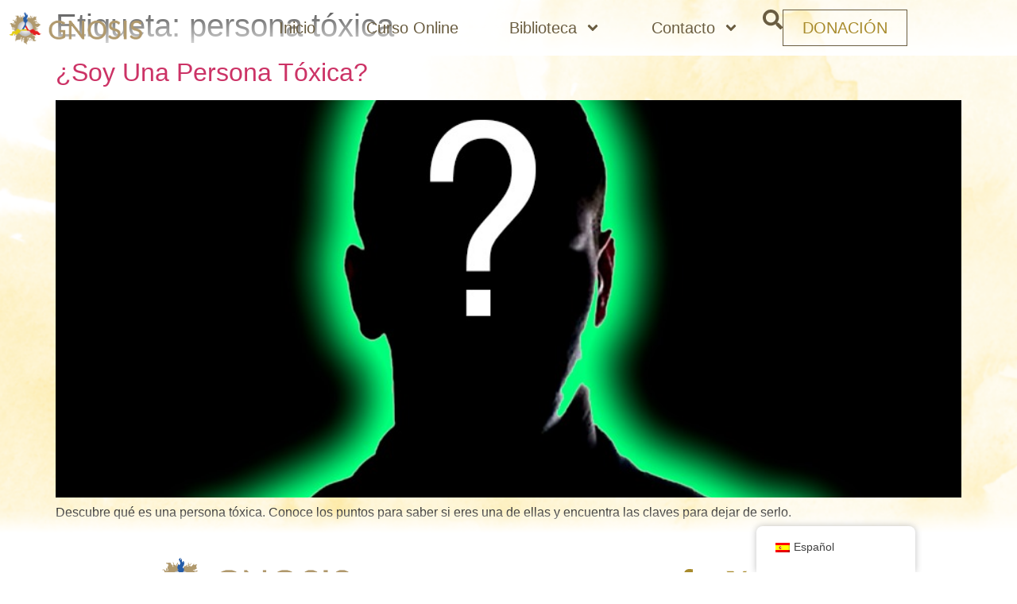

--- FILE ---
content_type: text/html; charset=UTF-8
request_url: https://gnosis.is/es/blog/tag/persona-toxica/
body_size: 14556
content:
<!doctype html>
<html lang="es-ES">
<head>
	<meta charset="UTF-8">
	<meta name="viewport" content="width=device-width, initial-scale=1">
	<link rel="profile" href="https://gmpg.org/xfn/11">
	<meta name='robots' content='index, follow, max-image-preview:large, max-snippet:-1, max-video-preview:-1' />
	<style>img:is([sizes="auto" i], [sizes^="auto," i]) { contain-intrinsic-size: 3000px 1500px }</style>
	
	<!-- This site is optimized with the Yoast SEO Premium plugin v24.7 (Yoast SEO v24.7) - https://yoast.com/wordpress/plugins/seo/ -->
	<title>persona tóxica Archives &#8211; Gnosis Internacional</title>
	<link rel="canonical" href="https://gnosis.is/es/blog/tag/persona-toxica/" />
	<meta property="og:locale" content="es_ES" />
	<meta property="og:type" content="article" />
	<meta property="og:title" content="persona tóxica archivos" />
	<meta property="og:url" content="https://gnosis.is/es/blog/tag/persona-toxica/" />
	<meta property="og:site_name" content="Gnosis Internacional" />
	<meta name="twitter:card" content="summary_large_image" />
	<meta name="twitter:site" content="@gnosisinter" />
	<script type="application/ld+json" class="yoast-schema-graph">{"@context":"https://schema.org","@graph":[{"@type":"CollectionPage","@id":"https://gnosis.is/blog/tag/persona-toxica/","url":"https://gnosis.is/blog/tag/persona-toxica/","name":"persona tóxica Archives &#8211; Gnosis Internacional","isPartOf":{"@id":"https://gnosis.is/#website"},"primaryImageOfPage":{"@id":"https://gnosis.is/blog/tag/persona-toxica/#primaryimage"},"image":{"@id":"https://gnosis.is/blog/tag/persona-toxica/#primaryimage"},"thumbnailUrl":"https://gnosis.is/wp-content/uploads/2019/12/pregunta.jpeg","breadcrumb":{"@id":"https://gnosis.is/blog/tag/persona-toxica/#breadcrumb"},"inLanguage":"es"},{"@type":"ImageObject","inLanguage":"es","@id":"https://gnosis.is/blog/tag/persona-toxica/#primaryimage","url":"https://gnosis.is/wp-content/uploads/2019/12/pregunta.jpeg","contentUrl":"https://gnosis.is/wp-content/uploads/2019/12/pregunta.jpeg","width":900,"height":580},{"@type":"BreadcrumbList","@id":"https://gnosis.is/blog/tag/persona-toxica/#breadcrumb","itemListElement":[{"@type":"ListItem","position":1,"name":"Home","item":"https://gnosis.is/"},{"@type":"ListItem","position":2,"name":"persona tóxica"}]},{"@type":"WebSite","@id":"https://gnosis.is/#website","url":"https://gnosis.is/","name":"Cultura Gnóstica Español","description":"Valores humanos, conciencia, filosofía, psicología gnóstica.","publisher":{"@id":"https://gnosis.is/#organization"},"potentialAction":[{"@type":"SearchAction","target":{"@type":"EntryPoint","urlTemplate":"https://gnosis.is/?s={search_term_string}"},"query-input":{"@type":"PropertyValueSpecification","valueRequired":true,"valueName":"search_term_string"}}],"inLanguage":"es"},{"@type":"Organization","@id":"https://gnosis.is/#organization","name":"Cultura Gnóstica","url":"https://gnosis.is/","logo":{"@type":"ImageObject","inLanguage":"es","@id":"https://gnosis.is/#/schema/logo/image/","url":"https://gnosis.is/wp-content/uploads/2019/07/logoNuevo300.png","contentUrl":"https://gnosis.is/wp-content/uploads/2019/07/logoNuevo300.png","width":300,"height":306,"caption":"Cultura Gnóstica"},"image":{"@id":"https://gnosis.is/#/schema/logo/image/"},"sameAs":["https://www.facebook.com/Gnosis.ES/","https://x.com/gnosisinter","https://www.instagram.com/gnosisinter/","https://www.youtube.com/channel/UCu7CGV0APUr8uXC9dzb9FKQ?sub_confirmation=1"]}]}</script>
	<!-- / Yoast SEO Premium plugin. -->


<link rel="alternate" type="application/rss+xml" title="Gnosis Internacional &raquo; Feed" href="https://gnosis.is/es/feed/" />
<link rel="alternate" type="application/rss+xml" title="Gnosis Internacional &raquo; Feed de los comentarios" href="https://gnosis.is/es/comments/feed/" />
<link rel="alternate" type="application/rss+xml" title="Gnosis Internacional &raquo; Etiqueta persona tóxica del feed" href="https://gnosis.is/es/blog/tag/persona-toxica/feed/" />
<script>
window._wpemojiSettings = {"baseUrl":"https:\/\/s.w.org\/images\/core\/emoji\/15.0.3\/72x72\/","ext":".png","svgUrl":"https:\/\/s.w.org\/images\/core\/emoji\/15.0.3\/svg\/","svgExt":".svg","source":{"concatemoji":"https:\/\/gnosis.is\/wp-includes\/js\/wp-emoji-release.min.js?ver=6.7.4"}};
/*! This file is auto-generated */
!function(i,n){var o,s,e;function c(e){try{var t={supportTests:e,timestamp:(new Date).valueOf()};sessionStorage.setItem(o,JSON.stringify(t))}catch(e){}}function p(e,t,n){e.clearRect(0,0,e.canvas.width,e.canvas.height),e.fillText(t,0,0);var t=new Uint32Array(e.getImageData(0,0,e.canvas.width,e.canvas.height).data),r=(e.clearRect(0,0,e.canvas.width,e.canvas.height),e.fillText(n,0,0),new Uint32Array(e.getImageData(0,0,e.canvas.width,e.canvas.height).data));return t.every(function(e,t){return e===r[t]})}function u(e,t,n){switch(t){case"flag":return n(e,"\ud83c\udff3\ufe0f\u200d\u26a7\ufe0f","\ud83c\udff3\ufe0f\u200b\u26a7\ufe0f")?!1:!n(e,"\ud83c\uddfa\ud83c\uddf3","\ud83c\uddfa\u200b\ud83c\uddf3")&&!n(e,"\ud83c\udff4\udb40\udc67\udb40\udc62\udb40\udc65\udb40\udc6e\udb40\udc67\udb40\udc7f","\ud83c\udff4\u200b\udb40\udc67\u200b\udb40\udc62\u200b\udb40\udc65\u200b\udb40\udc6e\u200b\udb40\udc67\u200b\udb40\udc7f");case"emoji":return!n(e,"\ud83d\udc26\u200d\u2b1b","\ud83d\udc26\u200b\u2b1b")}return!1}function f(e,t,n){var r="undefined"!=typeof WorkerGlobalScope&&self instanceof WorkerGlobalScope?new OffscreenCanvas(300,150):i.createElement("canvas"),a=r.getContext("2d",{willReadFrequently:!0}),o=(a.textBaseline="top",a.font="600 32px Arial",{});return e.forEach(function(e){o[e]=t(a,e,n)}),o}function t(e){var t=i.createElement("script");t.src=e,t.defer=!0,i.head.appendChild(t)}"undefined"!=typeof Promise&&(o="wpEmojiSettingsSupports",s=["flag","emoji"],n.supports={everything:!0,everythingExceptFlag:!0},e=new Promise(function(e){i.addEventListener("DOMContentLoaded",e,{once:!0})}),new Promise(function(t){var n=function(){try{var e=JSON.parse(sessionStorage.getItem(o));if("object"==typeof e&&"number"==typeof e.timestamp&&(new Date).valueOf()<e.timestamp+604800&&"object"==typeof e.supportTests)return e.supportTests}catch(e){}return null}();if(!n){if("undefined"!=typeof Worker&&"undefined"!=typeof OffscreenCanvas&&"undefined"!=typeof URL&&URL.createObjectURL&&"undefined"!=typeof Blob)try{var e="postMessage("+f.toString()+"("+[JSON.stringify(s),u.toString(),p.toString()].join(",")+"));",r=new Blob([e],{type:"text/javascript"}),a=new Worker(URL.createObjectURL(r),{name:"wpTestEmojiSupports"});return void(a.onmessage=function(e){c(n=e.data),a.terminate(),t(n)})}catch(e){}c(n=f(s,u,p))}t(n)}).then(function(e){for(var t in e)n.supports[t]=e[t],n.supports.everything=n.supports.everything&&n.supports[t],"flag"!==t&&(n.supports.everythingExceptFlag=n.supports.everythingExceptFlag&&n.supports[t]);n.supports.everythingExceptFlag=n.supports.everythingExceptFlag&&!n.supports.flag,n.DOMReady=!1,n.readyCallback=function(){n.DOMReady=!0}}).then(function(){return e}).then(function(){var e;n.supports.everything||(n.readyCallback(),(e=n.source||{}).concatemoji?t(e.concatemoji):e.wpemoji&&e.twemoji&&(t(e.twemoji),t(e.wpemoji)))}))}((window,document),window._wpemojiSettings);
</script>
<style id='wp-emoji-styles-inline-css'>

	img.wp-smiley, img.emoji {
		display: inline !important;
		border: none !important;
		box-shadow: none !important;
		height: 1em !important;
		width: 1em !important;
		margin: 0 0.07em !important;
		vertical-align: -0.1em !important;
		background: none !important;
		padding: 0 !important;
	}
</style>
<link rel='stylesheet' id='wp-block-library-css' href='https://gnosis.is/wp-includes/css/dist/block-library/style.min.css?ver=6.7.4' media='all' />
<style id='global-styles-inline-css'>
:root{--wp--preset--aspect-ratio--square: 1;--wp--preset--aspect-ratio--4-3: 4/3;--wp--preset--aspect-ratio--3-4: 3/4;--wp--preset--aspect-ratio--3-2: 3/2;--wp--preset--aspect-ratio--2-3: 2/3;--wp--preset--aspect-ratio--16-9: 16/9;--wp--preset--aspect-ratio--9-16: 9/16;--wp--preset--color--black: #000000;--wp--preset--color--cyan-bluish-gray: #abb8c3;--wp--preset--color--white: #ffffff;--wp--preset--color--pale-pink: #f78da7;--wp--preset--color--vivid-red: #cf2e2e;--wp--preset--color--luminous-vivid-orange: #ff6900;--wp--preset--color--luminous-vivid-amber: #fcb900;--wp--preset--color--light-green-cyan: #7bdcb5;--wp--preset--color--vivid-green-cyan: #00d084;--wp--preset--color--pale-cyan-blue: #8ed1fc;--wp--preset--color--vivid-cyan-blue: #0693e3;--wp--preset--color--vivid-purple: #9b51e0;--wp--preset--gradient--vivid-cyan-blue-to-vivid-purple: linear-gradient(135deg,rgba(6,147,227,1) 0%,rgb(155,81,224) 100%);--wp--preset--gradient--light-green-cyan-to-vivid-green-cyan: linear-gradient(135deg,rgb(122,220,180) 0%,rgb(0,208,130) 100%);--wp--preset--gradient--luminous-vivid-amber-to-luminous-vivid-orange: linear-gradient(135deg,rgba(252,185,0,1) 0%,rgba(255,105,0,1) 100%);--wp--preset--gradient--luminous-vivid-orange-to-vivid-red: linear-gradient(135deg,rgba(255,105,0,1) 0%,rgb(207,46,46) 100%);--wp--preset--gradient--very-light-gray-to-cyan-bluish-gray: linear-gradient(135deg,rgb(238,238,238) 0%,rgb(169,184,195) 100%);--wp--preset--gradient--cool-to-warm-spectrum: linear-gradient(135deg,rgb(74,234,220) 0%,rgb(151,120,209) 20%,rgb(207,42,186) 40%,rgb(238,44,130) 60%,rgb(251,105,98) 80%,rgb(254,248,76) 100%);--wp--preset--gradient--blush-light-purple: linear-gradient(135deg,rgb(255,206,236) 0%,rgb(152,150,240) 100%);--wp--preset--gradient--blush-bordeaux: linear-gradient(135deg,rgb(254,205,165) 0%,rgb(254,45,45) 50%,rgb(107,0,62) 100%);--wp--preset--gradient--luminous-dusk: linear-gradient(135deg,rgb(255,203,112) 0%,rgb(199,81,192) 50%,rgb(65,88,208) 100%);--wp--preset--gradient--pale-ocean: linear-gradient(135deg,rgb(255,245,203) 0%,rgb(182,227,212) 50%,rgb(51,167,181) 100%);--wp--preset--gradient--electric-grass: linear-gradient(135deg,rgb(202,248,128) 0%,rgb(113,206,126) 100%);--wp--preset--gradient--midnight: linear-gradient(135deg,rgb(2,3,129) 0%,rgb(40,116,252) 100%);--wp--preset--font-size--small: 13px;--wp--preset--font-size--medium: 20px;--wp--preset--font-size--large: 36px;--wp--preset--font-size--x-large: 42px;--wp--preset--spacing--20: 0.44rem;--wp--preset--spacing--30: 0.67rem;--wp--preset--spacing--40: 1rem;--wp--preset--spacing--50: 1.5rem;--wp--preset--spacing--60: 2.25rem;--wp--preset--spacing--70: 3.38rem;--wp--preset--spacing--80: 5.06rem;--wp--preset--shadow--natural: 6px 6px 9px rgba(0, 0, 0, 0.2);--wp--preset--shadow--deep: 12px 12px 50px rgba(0, 0, 0, 0.4);--wp--preset--shadow--sharp: 6px 6px 0px rgba(0, 0, 0, 0.2);--wp--preset--shadow--outlined: 6px 6px 0px -3px rgba(255, 255, 255, 1), 6px 6px rgba(0, 0, 0, 1);--wp--preset--shadow--crisp: 6px 6px 0px rgba(0, 0, 0, 1);}:root { --wp--style--global--content-size: 800px;--wp--style--global--wide-size: 1200px; }:where(body) { margin: 0; }.wp-site-blocks > .alignleft { float: left; margin-right: 2em; }.wp-site-blocks > .alignright { float: right; margin-left: 2em; }.wp-site-blocks > .aligncenter { justify-content: center; margin-left: auto; margin-right: auto; }:where(.wp-site-blocks) > * { margin-block-start: 24px; margin-block-end: 0; }:where(.wp-site-blocks) > :first-child { margin-block-start: 0; }:where(.wp-site-blocks) > :last-child { margin-block-end: 0; }:root { --wp--style--block-gap: 24px; }:root :where(.is-layout-flow) > :first-child{margin-block-start: 0;}:root :where(.is-layout-flow) > :last-child{margin-block-end: 0;}:root :where(.is-layout-flow) > *{margin-block-start: 24px;margin-block-end: 0;}:root :where(.is-layout-constrained) > :first-child{margin-block-start: 0;}:root :where(.is-layout-constrained) > :last-child{margin-block-end: 0;}:root :where(.is-layout-constrained) > *{margin-block-start: 24px;margin-block-end: 0;}:root :where(.is-layout-flex){gap: 24px;}:root :where(.is-layout-grid){gap: 24px;}.is-layout-flow > .alignleft{float: left;margin-inline-start: 0;margin-inline-end: 2em;}.is-layout-flow > .alignright{float: right;margin-inline-start: 2em;margin-inline-end: 0;}.is-layout-flow > .aligncenter{margin-left: auto !important;margin-right: auto !important;}.is-layout-constrained > .alignleft{float: left;margin-inline-start: 0;margin-inline-end: 2em;}.is-layout-constrained > .alignright{float: right;margin-inline-start: 2em;margin-inline-end: 0;}.is-layout-constrained > .aligncenter{margin-left: auto !important;margin-right: auto !important;}.is-layout-constrained > :where(:not(.alignleft):not(.alignright):not(.alignfull)){max-width: var(--wp--style--global--content-size);margin-left: auto !important;margin-right: auto !important;}.is-layout-constrained > .alignwide{max-width: var(--wp--style--global--wide-size);}body .is-layout-flex{display: flex;}.is-layout-flex{flex-wrap: wrap;align-items: center;}.is-layout-flex > :is(*, div){margin: 0;}body .is-layout-grid{display: grid;}.is-layout-grid > :is(*, div){margin: 0;}body{padding-top: 0px;padding-right: 0px;padding-bottom: 0px;padding-left: 0px;}a:where(:not(.wp-element-button)){text-decoration: underline;}:root :where(.wp-element-button, .wp-block-button__link){background-color: #32373c;border-width: 0;color: #fff;font-family: inherit;font-size: inherit;line-height: inherit;padding: calc(0.667em + 2px) calc(1.333em + 2px);text-decoration: none;}.has-black-color{color: var(--wp--preset--color--black) !important;}.has-cyan-bluish-gray-color{color: var(--wp--preset--color--cyan-bluish-gray) !important;}.has-white-color{color: var(--wp--preset--color--white) !important;}.has-pale-pink-color{color: var(--wp--preset--color--pale-pink) !important;}.has-vivid-red-color{color: var(--wp--preset--color--vivid-red) !important;}.has-luminous-vivid-orange-color{color: var(--wp--preset--color--luminous-vivid-orange) !important;}.has-luminous-vivid-amber-color{color: var(--wp--preset--color--luminous-vivid-amber) !important;}.has-light-green-cyan-color{color: var(--wp--preset--color--light-green-cyan) !important;}.has-vivid-green-cyan-color{color: var(--wp--preset--color--vivid-green-cyan) !important;}.has-pale-cyan-blue-color{color: var(--wp--preset--color--pale-cyan-blue) !important;}.has-vivid-cyan-blue-color{color: var(--wp--preset--color--vivid-cyan-blue) !important;}.has-vivid-purple-color{color: var(--wp--preset--color--vivid-purple) !important;}.has-black-background-color{background-color: var(--wp--preset--color--black) !important;}.has-cyan-bluish-gray-background-color{background-color: var(--wp--preset--color--cyan-bluish-gray) !important;}.has-white-background-color{background-color: var(--wp--preset--color--white) !important;}.has-pale-pink-background-color{background-color: var(--wp--preset--color--pale-pink) !important;}.has-vivid-red-background-color{background-color: var(--wp--preset--color--vivid-red) !important;}.has-luminous-vivid-orange-background-color{background-color: var(--wp--preset--color--luminous-vivid-orange) !important;}.has-luminous-vivid-amber-background-color{background-color: var(--wp--preset--color--luminous-vivid-amber) !important;}.has-light-green-cyan-background-color{background-color: var(--wp--preset--color--light-green-cyan) !important;}.has-vivid-green-cyan-background-color{background-color: var(--wp--preset--color--vivid-green-cyan) !important;}.has-pale-cyan-blue-background-color{background-color: var(--wp--preset--color--pale-cyan-blue) !important;}.has-vivid-cyan-blue-background-color{background-color: var(--wp--preset--color--vivid-cyan-blue) !important;}.has-vivid-purple-background-color{background-color: var(--wp--preset--color--vivid-purple) !important;}.has-black-border-color{border-color: var(--wp--preset--color--black) !important;}.has-cyan-bluish-gray-border-color{border-color: var(--wp--preset--color--cyan-bluish-gray) !important;}.has-white-border-color{border-color: var(--wp--preset--color--white) !important;}.has-pale-pink-border-color{border-color: var(--wp--preset--color--pale-pink) !important;}.has-vivid-red-border-color{border-color: var(--wp--preset--color--vivid-red) !important;}.has-luminous-vivid-orange-border-color{border-color: var(--wp--preset--color--luminous-vivid-orange) !important;}.has-luminous-vivid-amber-border-color{border-color: var(--wp--preset--color--luminous-vivid-amber) !important;}.has-light-green-cyan-border-color{border-color: var(--wp--preset--color--light-green-cyan) !important;}.has-vivid-green-cyan-border-color{border-color: var(--wp--preset--color--vivid-green-cyan) !important;}.has-pale-cyan-blue-border-color{border-color: var(--wp--preset--color--pale-cyan-blue) !important;}.has-vivid-cyan-blue-border-color{border-color: var(--wp--preset--color--vivid-cyan-blue) !important;}.has-vivid-purple-border-color{border-color: var(--wp--preset--color--vivid-purple) !important;}.has-vivid-cyan-blue-to-vivid-purple-gradient-background{background: var(--wp--preset--gradient--vivid-cyan-blue-to-vivid-purple) !important;}.has-light-green-cyan-to-vivid-green-cyan-gradient-background{background: var(--wp--preset--gradient--light-green-cyan-to-vivid-green-cyan) !important;}.has-luminous-vivid-amber-to-luminous-vivid-orange-gradient-background{background: var(--wp--preset--gradient--luminous-vivid-amber-to-luminous-vivid-orange) !important;}.has-luminous-vivid-orange-to-vivid-red-gradient-background{background: var(--wp--preset--gradient--luminous-vivid-orange-to-vivid-red) !important;}.has-very-light-gray-to-cyan-bluish-gray-gradient-background{background: var(--wp--preset--gradient--very-light-gray-to-cyan-bluish-gray) !important;}.has-cool-to-warm-spectrum-gradient-background{background: var(--wp--preset--gradient--cool-to-warm-spectrum) !important;}.has-blush-light-purple-gradient-background{background: var(--wp--preset--gradient--blush-light-purple) !important;}.has-blush-bordeaux-gradient-background{background: var(--wp--preset--gradient--blush-bordeaux) !important;}.has-luminous-dusk-gradient-background{background: var(--wp--preset--gradient--luminous-dusk) !important;}.has-pale-ocean-gradient-background{background: var(--wp--preset--gradient--pale-ocean) !important;}.has-electric-grass-gradient-background{background: var(--wp--preset--gradient--electric-grass) !important;}.has-midnight-gradient-background{background: var(--wp--preset--gradient--midnight) !important;}.has-small-font-size{font-size: var(--wp--preset--font-size--small) !important;}.has-medium-font-size{font-size: var(--wp--preset--font-size--medium) !important;}.has-large-font-size{font-size: var(--wp--preset--font-size--large) !important;}.has-x-large-font-size{font-size: var(--wp--preset--font-size--x-large) !important;}
:root :where(.wp-block-pullquote){font-size: 1.5em;line-height: 1.6;}
</style>
<link rel='stylesheet' id='gns-font-awesome-css' href='https://cdnjs.cloudflare.com/ajax/libs/font-awesome/6.0.0/css/all.min.css?ver=6.0.0' media='all' />
<link rel='stylesheet' id='gns-busca-frontend-css-css' href='https://gnosis.is/wp-content/plugins/gnosis-busca/assets/css/gns-busca-frontend.css?ver=1.0.0' media='all' />
<link rel='stylesheet' id='trp-floater-language-switcher-style-css' href='https://gnosis.is/wp-content/plugins/translatepress-multilingual/assets/css/trp-floater-language-switcher.css?ver=2.9.10' media='all' />
<link rel='stylesheet' id='trp-language-switcher-style-css' href='https://gnosis.is/wp-content/plugins/translatepress-multilingual/assets/css/trp-language-switcher.css?ver=2.9.10' media='all' />
<link rel='stylesheet' id='trp-popup-style-css' href='https://gnosis.is/wp-content/plugins/translatepress-business/add-ons-pro/automatic-language-detection/assets/css/trp-popup.css?ver=6.7.4' media='all' />
<link rel='stylesheet' id='hello-elementor-css' href='https://gnosis.is/wp-content/themes/hello-elementor/style.min.css?ver=3.3.0' media='all' />
<link rel='stylesheet' id='hello-elementor-theme-style-css' href='https://gnosis.is/wp-content/themes/hello-elementor/theme.min.css?ver=3.3.0' media='all' />
<link rel='stylesheet' id='hello-elementor-header-footer-css' href='https://gnosis.is/wp-content/themes/hello-elementor/header-footer.min.css?ver=3.3.0' media='all' />
<link rel='stylesheet' id='elementor-frontend-css' href='https://gnosis.is/wp-content/plugins/elementor/assets/css/frontend.min.css?ver=3.28.0' media='all' />
<link rel='stylesheet' id='elementor-post-3027-css' href='https://gnosis.is/wp-content/uploads/elementor/css/post-3027.css?ver=1769530137' media='all' />
<link rel='stylesheet' id='widget-image-css' href='https://gnosis.is/wp-content/plugins/elementor/assets/css/widget-image.min.css?ver=3.28.0' media='all' />
<link rel='stylesheet' id='widget-nav-menu-css' href='https://gnosis.is/wp-content/plugins/elementor-pro/assets/css/widget-nav-menu.min.css?ver=3.27.7' media='all' />
<link rel='stylesheet' id='widget-social-icons-css' href='https://gnosis.is/wp-content/plugins/elementor/assets/css/widget-social-icons.min.css?ver=3.28.0' media='all' />
<link rel='stylesheet' id='e-apple-webkit-css' href='https://gnosis.is/wp-content/plugins/elementor/assets/css/conditionals/apple-webkit.min.css?ver=3.28.0' media='all' />
<link rel='stylesheet' id='widget-heading-css' href='https://gnosis.is/wp-content/plugins/elementor/assets/css/widget-heading.min.css?ver=3.28.0' media='all' />
<link rel='stylesheet' id='font-awesome-5-all-css' href='https://gnosis.is/wp-content/plugins/elementor/assets/lib/font-awesome/css/all.min.css?ver=3.28.0' media='all' />
<link rel='stylesheet' id='font-awesome-4-shim-css' href='https://gnosis.is/wp-content/plugins/elementor/assets/lib/font-awesome/css/v4-shims.min.css?ver=3.28.0' media='all' />
<link rel='stylesheet' id='elementor-post-11604-css' href='https://gnosis.is/wp-content/uploads/elementor/css/post-11604.css?ver=1769530137' media='all' />
<link rel='stylesheet' id='elementor-post-11858-css' href='https://gnosis.is/wp-content/uploads/elementor/css/post-11858.css?ver=1769530137' media='all' />
<link rel='stylesheet' id='eael-general-css' href='https://gnosis.is/wp-content/plugins/essential-addons-for-elementor-lite/assets/front-end/css/view/general.min.css?ver=6.1.9' media='all' />
<link rel='stylesheet' id='chld_thm_cfg_child-css' href='https://gnosis.is/wp-content/themes/hello-elementor-child/style.css?ver=3.3.0.1742137065' media='all' />
<link rel='stylesheet' id='elementor-gf-local-playfairdisplay-css' href='https://gnosis.is/wp-content/uploads/elementor/google-fonts/css/playfairdisplay.css?ver=1742134404' media='all' />
<link rel='stylesheet' id='elementor-gf-local-publicsans-css' href='https://gnosis.is/wp-content/uploads/elementor/google-fonts/css/publicsans.css?ver=1742134406' media='all' />
<script src="https://gnosis.is/wp-includes/js/jquery/jquery.min.js?ver=3.7.1" id="jquery-core-js"></script>
<script src="https://gnosis.is/wp-includes/js/jquery/jquery-migrate.min.js?ver=3.4.1" id="jquery-migrate-js"></script>
<script id="trp-language-cookie-js-extra">
var trp_language_cookie_data = {"abs_home":"https:\/\/gnosis.is","url_slugs":{"es_ES":"es","en_GB":"en","fr_FR":"fr","pt_PT":"pt","ar":"eg","ja":"ja","de_DE_formal":"de","it_IT":"it"},"cookie_name":"trp_language","cookie_age":"30","cookie_path":"\/","default_language":"es_ES","publish_languages":["es_ES","en_GB","fr_FR","pt_PT","ar","ja","de_DE_formal","it_IT"],"trp_ald_ajax_url":"https:\/\/gnosis.is\/wp-content\/plugins\/translatepress-business\/add-ons-pro\/automatic-language-detection\/includes\/trp-ald-ajax.php","detection_method":"browser-ip","popup_option":"popup","popup_type":"normal_popup","popup_textarea":"We've detected you might be speaking a different language. Do you want to change to:","popup_textarea_change_button":"Change Language","popup_textarea_close_button":"Close and do not switch language","iso_codes":{"es_ES":"es","en_GB":"en","fr_FR":"fr","pt_PT":"pt","ar":"ar","ja":"ja","de_DE_formal":"de","it_IT":"it","en_US":"en"},"language_urls":{"es_ES":"https:\/\/gnosis.is\/es\/blog\/tag\/persona-toxica\/","en_GB":"https:\/\/gnosis.is\/en\/blog\/tag\/persona-toxica\/","fr_FR":"https:\/\/gnosis.is\/fr\/blog\/etiquette\/persona-toxica\/","pt_PT":"https:\/\/gnosis.is\/pt\/blogue\/etiqueta\/persona-toxica\/","ar":"https:\/\/gnosis.is\/eg\/%d8%a7%d9%84%d9%85%d8%af%d9%88%d9%86%d8%a9\/%d8%a7%d9%84%d8%b9%d9%84%d8%a7%d9%85%d8%a9\/persona-toxica\/","ja":"https:\/\/gnosis.is\/ja\/%e3%83%96%e3%83%ad%e3%82%b0\/%e3%82%bf%e3%82%b0\/persona-toxica\/","de_DE_formal":"https:\/\/gnosis.is\/de\/blog\/tag\/persona-toxica\/","it_IT":"https:\/\/gnosis.is\/it\/blog\/tag\/persona-toxica\/"},"english_name":{"es_ES":"Espa\u00f1ol","en_GB":"English (UK)","fr_FR":"Fran\u00e7ais","pt_PT":"Portugu\u00eas","ar":"\u0627\u0644\u0639\u0631\u0628\u064a\u0629","ja":"\u65e5\u672c\u8a9e","de_DE_formal":"Deutsch (Sie)","it_IT":"Italiano"},"is_iphone_user_check":""};
</script>
<script src="https://gnosis.is/wp-content/plugins/translatepress-business/add-ons-pro/automatic-language-detection/assets/js/trp-language-cookie.js?ver=1.1.1" id="trp-language-cookie-js"></script>
<script src="https://gnosis.is/wp-content/plugins/elementor/assets/lib/font-awesome/js/v4-shims.min.js?ver=3.28.0" id="font-awesome-4-shim-js"></script>
<link rel="https://api.w.org/" href="https://gnosis.is/es/wp-json/" /><link rel="alternate" title="JSON" type="application/json" href="https://gnosis.is/es/wp-json/wp/v2/tags/61" /><link rel="EditURI" type="application/rsd+xml" title="RSD" href="https://gnosis.is/xmlrpc.php?rsd" />
<meta name="generator" content="WordPress 6.7.4" />
<link rel="alternate" hreflang="es-ES" href="https://gnosis.is/es/blog/tag/persona-toxica/"/>
<link rel="alternate" hreflang="en-GB" href="https://gnosis.is/en/blog/tag/persona-toxica/"/>
<link rel="alternate" hreflang="fr-FR" href="https://gnosis.is/fr/blog/etiquette/persona-toxica/"/>
<link rel="alternate" hreflang="pt-PT" href="https://gnosis.is/pt/blogue/etiqueta/persona-toxica/"/>
<link rel="alternate" hreflang="ar" href="https://gnosis.is/eg/%d8%a7%d9%84%d9%85%d8%af%d9%88%d9%86%d8%a9/%d8%a7%d9%84%d8%b9%d9%84%d8%a7%d9%85%d8%a9/persona-toxica/"/>
<link rel="alternate" hreflang="ja" href="https://gnosis.is/ja/%e3%83%96%e3%83%ad%e3%82%b0/%e3%82%bf%e3%82%b0/persona-toxica/"/>
<link rel="alternate" hreflang="de-DE" href="https://gnosis.is/de/blog/tag/persona-toxica/"/>
<link rel="alternate" hreflang="it-IT" href="https://gnosis.is/it/blog/tag/persona-toxica/"/>
<link rel="alternate" hreflang="es" href="https://gnosis.is/es/blog/tag/persona-toxica/"/>
<link rel="alternate" hreflang="en" href="https://gnosis.is/en/blog/tag/persona-toxica/"/>
<link rel="alternate" hreflang="fr" href="https://gnosis.is/fr/blog/etiquette/persona-toxica/"/>
<link rel="alternate" hreflang="pt" href="https://gnosis.is/pt/blogue/etiqueta/persona-toxica/"/>
<link rel="alternate" hreflang="de" href="https://gnosis.is/de/blog/tag/persona-toxica/"/>
<link rel="alternate" hreflang="it" href="https://gnosis.is/it/blog/tag/persona-toxica/"/>
<link rel="preconnect" href="https://fonts.googleapis.com">
<link rel="preconnect" href="https://fonts.gstatic.com" crossorigin>
<meta name="generator" content="Elementor 3.28.0; features: e_font_icon_svg, additional_custom_breakpoints, e_local_google_fonts, e_element_cache; settings: css_print_method-external, google_font-enabled, font_display-auto">
<!-- Google tag (gtag.js) -->
<script async src="https://www.googletagmanager.com/gtag/js?id=G-MMGL3DZ9QH"></script>
<script>
  window.dataLayer = window.dataLayer || [];
  function gtag(){dataLayer.push(arguments);}
  gtag('js', new Date());

  gtag('config', 'G-MMGL3DZ9QH');
</script>
			<style>
				.e-con.e-parent:nth-of-type(n+4):not(.e-lazyloaded):not(.e-no-lazyload),
				.e-con.e-parent:nth-of-type(n+4):not(.e-lazyloaded):not(.e-no-lazyload) * {
					background-image: none !important;
				}
				@media screen and (max-height: 1024px) {
					.e-con.e-parent:nth-of-type(n+3):not(.e-lazyloaded):not(.e-no-lazyload),
					.e-con.e-parent:nth-of-type(n+3):not(.e-lazyloaded):not(.e-no-lazyload) * {
						background-image: none !important;
					}
				}
				@media screen and (max-height: 640px) {
					.e-con.e-parent:nth-of-type(n+2):not(.e-lazyloaded):not(.e-no-lazyload),
					.e-con.e-parent:nth-of-type(n+2):not(.e-lazyloaded):not(.e-no-lazyload) * {
						background-image: none !important;
					}
				}
			</style>
			<link rel="icon" href="https://gnosis.is/wp-content/uploads/2019/07/iso-50x50.png" sizes="32x32" />
<link rel="icon" href="https://gnosis.is/wp-content/uploads/2019/07/iso.png" sizes="192x192" />
<link rel="apple-touch-icon" href="https://gnosis.is/wp-content/uploads/2019/07/iso.png" />
<meta name="msapplication-TileImage" content="https://gnosis.is/wp-content/uploads/2019/07/iso.png" />
</head>
<body class="archive tag tag-persona-toxica tag-61 wp-custom-logo wp-embed-responsive translatepress-es_ES theme-default elementor-default elementor-kit-3027">


<a class="skip-link screen-reader-text" href="#content">Ir al contenido</a>

		<div data-elementor-type="header" data-elementor-id="11604" class="elementor elementor-11604 elementor-location-header" data-elementor-post-type="elementor_library">
			<div data-particle_enable="false" data-particle-mobile-disabled="false" class="elementor-element elementor-element-73878c5 elementor-hidden-tablet elementor-hidden-mobile e-flex e-con-boxed e-con e-parent" data-id="73878c5" data-element_type="container" data-settings="{&quot;jet_parallax_layout_list&quot;:[],&quot;background_background&quot;:&quot;gradient&quot;}">
					<div class="e-con-inner">
		<div data-particle_enable="false" data-particle-mobile-disabled="false" class="elementor-element elementor-element-0b133b0 e-con-full e-flex e-con e-child" data-id="0b133b0" data-element_type="container" data-settings="{&quot;jet_parallax_layout_list&quot;:[]}">
				<div class="elementor-element elementor-element-eca4453 elementor-widget elementor-widget-theme-site-logo elementor-widget-image" data-id="eca4453" data-element_type="widget" data-widget_type="theme-site-logo.default">
											<a href="https://gnosis.is/es">
			<img fetchpriority="high" width="983" height="347" src="https://gnosis.is/wp-content/uploads/2020/11/GNOSIS-01-logo.png" class="attachment-full size-full wp-image-5868" alt="" srcset="https://gnosis.is/wp-content/uploads/2020/11/GNOSIS-01-logo.png 983w, https://gnosis.is/wp-content/uploads/2020/11/GNOSIS-01-logo-300x106.png 300w, https://gnosis.is/wp-content/uploads/2020/11/GNOSIS-01-logo-768x271.png 768w, https://gnosis.is/wp-content/uploads/2020/11/GNOSIS-01-logo-260x92.png 260w, https://gnosis.is/wp-content/uploads/2020/11/GNOSIS-01-logo-50x18.png 50w, https://gnosis.is/wp-content/uploads/2020/11/GNOSIS-01-logo-150x53.png 150w" sizes="(max-width: 983px) 100vw, 983px" />				</a>
											</div>
				</div>
		<div data-particle_enable="false" data-particle-mobile-disabled="false" class="elementor-element elementor-element-f0fdd51 e-con-full e-flex e-con e-child" data-id="f0fdd51" data-element_type="container" data-settings="{&quot;jet_parallax_layout_list&quot;:[]}">
				<div class="elementor-element elementor-element-be3540d elementor-nav-menu__align-center elementor-nav-menu--dropdown-tablet elementor-nav-menu__text-align-aside elementor-nav-menu--toggle elementor-nav-menu--burger elementor-widget elementor-widget-nav-menu" data-id="be3540d" data-element_type="widget" data-settings="{&quot;submenu_icon&quot;:{&quot;value&quot;:&quot;&lt;svg class=\&quot;e-font-icon-svg e-fas-angle-down\&quot; viewBox=\&quot;0 0 320 512\&quot; xmlns=\&quot;http:\/\/www.w3.org\/2000\/svg\&quot;&gt;&lt;path d=\&quot;M143 352.3L7 216.3c-9.4-9.4-9.4-24.6 0-33.9l22.6-22.6c9.4-9.4 24.6-9.4 33.9 0l96.4 96.4 96.4-96.4c9.4-9.4 24.6-9.4 33.9 0l22.6 22.6c9.4 9.4 9.4 24.6 0 33.9l-136 136c-9.2 9.4-24.4 9.4-33.8 0z\&quot;&gt;&lt;\/path&gt;&lt;\/svg&gt;&quot;,&quot;library&quot;:&quot;fa-solid&quot;},&quot;layout&quot;:&quot;horizontal&quot;,&quot;toggle&quot;:&quot;burger&quot;}" data-widget_type="nav-menu.default">
								<nav aria-label="Menú" class="elementor-nav-menu--main elementor-nav-menu__container elementor-nav-menu--layout-horizontal e--pointer-underline e--animation-fade">
				<ul id="menu-1-be3540d" class="elementor-nav-menu"><li class="menu-item menu-item-type-post_type menu-item-object-page menu-item-home menu-item-13447"><a href="https://gnosis.is/es/" class="elementor-item">Inicio</a></li>
<li class="menu-item menu-item-type-post_type menu-item-object-page menu-item-13448"><a href="https://gnosis.is/es/curso-de-gnosis-2/" class="elementor-item">Curso Online</a></li>
<li class="menu-item menu-item-type-post_type menu-item-object-page menu-item-has-children menu-item-13449"><a href="https://gnosis.is/es/biblioteca-gnostica-internacional/" class="elementor-item">Biblioteca</a>
<ul class="sub-menu elementor-nav-menu--dropdown">
	<li class="menu-item menu-item-type-custom menu-item-object-custom menu-item-13596"><a href="https://gnosis.is/es/buscagnosis/" class="elementor-sub-item">Buscar</a></li>
</ul>
</li>
<li class="menu-item menu-item-type-custom menu-item-object-custom menu-item-has-children menu-item-13452"><a href="https://gnosis.is/es/sedes-gnosticas-del-mundo/" class="elementor-item">Contacto</a>
<ul class="sub-menu elementor-nav-menu--dropdown">
	<li class="menu-item menu-item-type-post_type menu-item-object-page menu-item-13451"><a href="https://gnosis.is/es/sedes-gnosticas-del-mundo/" class="elementor-sub-item">Sedes Gnósticas del Mundo</a></li>
</ul>
</li>
</ul>			</nav>
					<div class="elementor-menu-toggle" role="button" tabindex="0" aria-label="Alternar menú" aria-expanded="false">
			<svg aria-hidden="true" role="presentation" class="elementor-menu-toggle__icon--open e-font-icon-svg e-eicon-menu-bar" viewBox="0 0 1000 1000" xmlns="http://www.w3.org/2000/svg"><path d="M104 333H896C929 333 958 304 958 271S929 208 896 208H104C71 208 42 237 42 271S71 333 104 333ZM104 583H896C929 583 958 554 958 521S929 458 896 458H104C71 458 42 487 42 521S71 583 104 583ZM104 833H896C929 833 958 804 958 771S929 708 896 708H104C71 708 42 737 42 771S71 833 104 833Z"></path></svg><svg aria-hidden="true" role="presentation" class="elementor-menu-toggle__icon--close e-font-icon-svg e-eicon-close" viewBox="0 0 1000 1000" xmlns="http://www.w3.org/2000/svg"><path d="M742 167L500 408 258 167C246 154 233 150 217 150 196 150 179 158 167 167 154 179 150 196 150 212 150 229 154 242 171 254L408 500 167 742C138 771 138 800 167 829 196 858 225 858 254 829L496 587 738 829C750 842 767 846 783 846 800 846 817 842 829 829 842 817 846 804 846 783 846 767 842 750 829 737L588 500 833 258C863 229 863 200 833 171 804 137 775 137 742 167Z"></path></svg>		</div>
					<nav class="elementor-nav-menu--dropdown elementor-nav-menu__container" aria-hidden="true">
				<ul id="menu-2-be3540d" class="elementor-nav-menu"><li class="menu-item menu-item-type-post_type menu-item-object-page menu-item-home menu-item-13447"><a href="https://gnosis.is/es/" class="elementor-item" tabindex="-1">Inicio</a></li>
<li class="menu-item menu-item-type-post_type menu-item-object-page menu-item-13448"><a href="https://gnosis.is/es/curso-de-gnosis-2/" class="elementor-item" tabindex="-1">Curso Online</a></li>
<li class="menu-item menu-item-type-post_type menu-item-object-page menu-item-has-children menu-item-13449"><a href="https://gnosis.is/es/biblioteca-gnostica-internacional/" class="elementor-item" tabindex="-1">Biblioteca</a>
<ul class="sub-menu elementor-nav-menu--dropdown">
	<li class="menu-item menu-item-type-custom menu-item-object-custom menu-item-13596"><a href="https://gnosis.is/es/buscagnosis/" class="elementor-sub-item" tabindex="-1">Buscar</a></li>
</ul>
</li>
<li class="menu-item menu-item-type-custom menu-item-object-custom menu-item-has-children menu-item-13452"><a href="https://gnosis.is/es/sedes-gnosticas-del-mundo/" class="elementor-item" tabindex="-1">Contacto</a>
<ul class="sub-menu elementor-nav-menu--dropdown">
	<li class="menu-item menu-item-type-post_type menu-item-object-page menu-item-13451"><a href="https://gnosis.is/es/sedes-gnosticas-del-mundo/" class="elementor-sub-item" tabindex="-1">Sedes Gnósticas del Mundo</a></li>
</ul>
</li>
</ul>			</nav>
						</div>
				</div>
		<div data-particle_enable="false" data-particle-mobile-disabled="false" class="elementor-element elementor-element-ae4974a e-con-full e-flex e-con e-child" data-id="ae4974a" data-element_type="container" data-settings="{&quot;jet_parallax_layout_list&quot;:[]}">
				<div class="elementor-element elementor-element-05f1ac8 elementor-view-default elementor-widget elementor-widget-icon" data-id="05f1ac8" data-element_type="widget" data-widget_type="icon.default">
							<div class="elementor-icon-wrapper">
			<div class="elementor-icon">
			<svg aria-hidden="true" class="e-font-icon-svg e-fas-search" viewBox="0 0 512 512" xmlns="http://www.w3.org/2000/svg"><path d="M505 442.7L405.3 343c-4.5-4.5-10.6-7-17-7H372c27.6-35.3 44-79.7 44-128C416 93.1 322.9 0 208 0S0 93.1 0 208s93.1 208 208 208c48.3 0 92.7-16.4 128-44v16.3c0 6.4 2.5 12.5 7 17l99.7 99.7c9.4 9.4 24.6 9.4 33.9 0l28.3-28.3c9.4-9.4 9.4-24.6.1-34zM208 336c-70.7 0-128-57.2-128-128 0-70.7 57.2-128 128-128 70.7 0 128 57.2 128 128 0 70.7-57.2 128-128 128z"></path></svg>			</div>
		</div>
						</div>
				<div class="elementor-element elementor-element-6187f3e elementor-widget elementor-widget-button" data-id="6187f3e" data-element_type="widget" data-widget_type="button.default">
										<a class="elementor-button elementor-button-link elementor-size-sm" href="https://gnosis.link/donar" target="_blank">
						<span class="elementor-button-content-wrapper">
									<span class="elementor-button-text">DONACIÓN</span>
					</span>
					</a>
								</div>
				</div>
					</div>
				</div>
		<div data-particle_enable="false" data-particle-mobile-disabled="false" class="elementor-element elementor-element-d8f65ed elementor-hidden-desktop e-flex e-con-boxed e-con e-parent" data-id="d8f65ed" data-element_type="container" data-settings="{&quot;jet_parallax_layout_list&quot;:[],&quot;background_background&quot;:&quot;gradient&quot;}">
					<div class="e-con-inner">
		<div data-particle_enable="false" data-particle-mobile-disabled="false" class="elementor-element elementor-element-c898a4b e-con-full e-flex e-con e-child" data-id="c898a4b" data-element_type="container" data-settings="{&quot;jet_parallax_layout_list&quot;:[]}">
				<div class="elementor-element elementor-element-21dac46 elementor-widget elementor-widget-theme-site-logo elementor-widget-image" data-id="21dac46" data-element_type="widget" data-widget_type="theme-site-logo.default">
											<a href="https://gnosis.is/es">
			<img fetchpriority="high" width="983" height="347" src="https://gnosis.is/wp-content/uploads/2020/11/GNOSIS-01-logo.png" class="attachment-full size-full wp-image-5868" alt="" srcset="https://gnosis.is/wp-content/uploads/2020/11/GNOSIS-01-logo.png 983w, https://gnosis.is/wp-content/uploads/2020/11/GNOSIS-01-logo-300x106.png 300w, https://gnosis.is/wp-content/uploads/2020/11/GNOSIS-01-logo-768x271.png 768w, https://gnosis.is/wp-content/uploads/2020/11/GNOSIS-01-logo-260x92.png 260w, https://gnosis.is/wp-content/uploads/2020/11/GNOSIS-01-logo-50x18.png 50w, https://gnosis.is/wp-content/uploads/2020/11/GNOSIS-01-logo-150x53.png 150w" sizes="(max-width: 983px) 100vw, 983px" />				</a>
											</div>
				</div>
		<div data-particle_enable="false" data-particle-mobile-disabled="false" class="elementor-element elementor-element-53a17da e-con-full elementor-hidden-mobile e-flex e-con e-child" data-id="53a17da" data-element_type="container" data-settings="{&quot;jet_parallax_layout_list&quot;:[]}">
				<div class="elementor-element elementor-element-d8b1e99 elementor-view-default elementor-widget elementor-widget-icon" data-id="d8b1e99" data-element_type="widget" data-widget_type="icon.default">
							<div class="elementor-icon-wrapper">
			<div class="elementor-icon">
			<svg aria-hidden="true" class="e-font-icon-svg e-fas-search" viewBox="0 0 512 512" xmlns="http://www.w3.org/2000/svg"><path d="M505 442.7L405.3 343c-4.5-4.5-10.6-7-17-7H372c27.6-35.3 44-79.7 44-128C416 93.1 322.9 0 208 0S0 93.1 0 208s93.1 208 208 208c48.3 0 92.7-16.4 128-44v16.3c0 6.4 2.5 12.5 7 17l99.7 99.7c9.4 9.4 24.6 9.4 33.9 0l28.3-28.3c9.4-9.4 9.4-24.6.1-34zM208 336c-70.7 0-128-57.2-128-128 0-70.7 57.2-128 128-128 70.7 0 128 57.2 128 128 0 70.7-57.2 128-128 128z"></path></svg>			</div>
		</div>
						</div>
				<div class="elementor-element elementor-element-3f148f6 elementor-widget elementor-widget-button" data-id="3f148f6" data-element_type="widget" data-widget_type="button.default">
										<a class="elementor-button elementor-button-link elementor-size-sm" href="https://gnosis.link/donar" target="_blank">
						<span class="elementor-button-content-wrapper">
									<span class="elementor-button-text">DONACIÓN</span>
					</span>
					</a>
								</div>
				</div>
		<div data-particle_enable="false" data-particle-mobile-disabled="false" class="elementor-element elementor-element-c6f6605 e-con-full e-flex e-con e-child" data-id="c6f6605" data-element_type="container" data-settings="{&quot;jet_parallax_layout_list&quot;:[]}">
				<div class="elementor-element elementor-element-46617f4 elementor-nav-menu__align-center elementor-nav-menu--stretch elementor-nav-menu--dropdown-tablet elementor-nav-menu__text-align-aside elementor-nav-menu--toggle elementor-nav-menu--burger elementor-widget elementor-widget-nav-menu" data-id="46617f4" data-element_type="widget" data-settings="{&quot;submenu_icon&quot;:{&quot;value&quot;:&quot;&lt;svg class=\&quot;e-font-icon-svg e-fas-angle-down\&quot; viewBox=\&quot;0 0 320 512\&quot; xmlns=\&quot;http:\/\/www.w3.org\/2000\/svg\&quot;&gt;&lt;path d=\&quot;M143 352.3L7 216.3c-9.4-9.4-9.4-24.6 0-33.9l22.6-22.6c9.4-9.4 24.6-9.4 33.9 0l96.4 96.4 96.4-96.4c9.4-9.4 24.6-9.4 33.9 0l22.6 22.6c9.4 9.4 9.4 24.6 0 33.9l-136 136c-9.2 9.4-24.4 9.4-33.8 0z\&quot;&gt;&lt;\/path&gt;&lt;\/svg&gt;&quot;,&quot;library&quot;:&quot;fa-solid&quot;},&quot;full_width&quot;:&quot;stretch&quot;,&quot;layout&quot;:&quot;horizontal&quot;,&quot;toggle&quot;:&quot;burger&quot;}" data-widget_type="nav-menu.default">
								<nav aria-label="Menú" class="elementor-nav-menu--main elementor-nav-menu__container elementor-nav-menu--layout-horizontal e--pointer-underline e--animation-fade">
				<ul id="menu-1-46617f4" class="elementor-nav-menu"><li class="menu-item menu-item-type-post_type menu-item-object-page menu-item-home menu-item-13447"><a href="https://gnosis.is/es/" class="elementor-item">Inicio</a></li>
<li class="menu-item menu-item-type-post_type menu-item-object-page menu-item-13448"><a href="https://gnosis.is/es/curso-de-gnosis-2/" class="elementor-item">Curso Online</a></li>
<li class="menu-item menu-item-type-post_type menu-item-object-page menu-item-has-children menu-item-13449"><a href="https://gnosis.is/es/biblioteca-gnostica-internacional/" class="elementor-item">Biblioteca</a>
<ul class="sub-menu elementor-nav-menu--dropdown">
	<li class="menu-item menu-item-type-custom menu-item-object-custom menu-item-13596"><a href="https://gnosis.is/es/buscagnosis/" class="elementor-sub-item">Buscar</a></li>
</ul>
</li>
<li class="menu-item menu-item-type-custom menu-item-object-custom menu-item-has-children menu-item-13452"><a href="https://gnosis.is/es/sedes-gnosticas-del-mundo/" class="elementor-item">Contacto</a>
<ul class="sub-menu elementor-nav-menu--dropdown">
	<li class="menu-item menu-item-type-post_type menu-item-object-page menu-item-13451"><a href="https://gnosis.is/es/sedes-gnosticas-del-mundo/" class="elementor-sub-item">Sedes Gnósticas del Mundo</a></li>
</ul>
</li>
</ul>			</nav>
					<div class="elementor-menu-toggle" role="button" tabindex="0" aria-label="Alternar menú" aria-expanded="false">
			<svg aria-hidden="true" role="presentation" class="elementor-menu-toggle__icon--open e-font-icon-svg e-eicon-menu-bar" viewBox="0 0 1000 1000" xmlns="http://www.w3.org/2000/svg"><path d="M104 333H896C929 333 958 304 958 271S929 208 896 208H104C71 208 42 237 42 271S71 333 104 333ZM104 583H896C929 583 958 554 958 521S929 458 896 458H104C71 458 42 487 42 521S71 583 104 583ZM104 833H896C929 833 958 804 958 771S929 708 896 708H104C71 708 42 737 42 771S71 833 104 833Z"></path></svg><svg aria-hidden="true" role="presentation" class="elementor-menu-toggle__icon--close e-font-icon-svg e-eicon-close" viewBox="0 0 1000 1000" xmlns="http://www.w3.org/2000/svg"><path d="M742 167L500 408 258 167C246 154 233 150 217 150 196 150 179 158 167 167 154 179 150 196 150 212 150 229 154 242 171 254L408 500 167 742C138 771 138 800 167 829 196 858 225 858 254 829L496 587 738 829C750 842 767 846 783 846 800 846 817 842 829 829 842 817 846 804 846 783 846 767 842 750 829 737L588 500 833 258C863 229 863 200 833 171 804 137 775 137 742 167Z"></path></svg>		</div>
					<nav class="elementor-nav-menu--dropdown elementor-nav-menu__container" aria-hidden="true">
				<ul id="menu-2-46617f4" class="elementor-nav-menu"><li class="menu-item menu-item-type-post_type menu-item-object-page menu-item-home menu-item-13447"><a href="https://gnosis.is/es/" class="elementor-item" tabindex="-1">Inicio</a></li>
<li class="menu-item menu-item-type-post_type menu-item-object-page menu-item-13448"><a href="https://gnosis.is/es/curso-de-gnosis-2/" class="elementor-item" tabindex="-1">Curso Online</a></li>
<li class="menu-item menu-item-type-post_type menu-item-object-page menu-item-has-children menu-item-13449"><a href="https://gnosis.is/es/biblioteca-gnostica-internacional/" class="elementor-item" tabindex="-1">Biblioteca</a>
<ul class="sub-menu elementor-nav-menu--dropdown">
	<li class="menu-item menu-item-type-custom menu-item-object-custom menu-item-13596"><a href="https://gnosis.is/es/buscagnosis/" class="elementor-sub-item" tabindex="-1">Buscar</a></li>
</ul>
</li>
<li class="menu-item menu-item-type-custom menu-item-object-custom menu-item-has-children menu-item-13452"><a href="https://gnosis.is/es/sedes-gnosticas-del-mundo/" class="elementor-item" tabindex="-1">Contacto</a>
<ul class="sub-menu elementor-nav-menu--dropdown">
	<li class="menu-item menu-item-type-post_type menu-item-object-page menu-item-13451"><a href="https://gnosis.is/es/sedes-gnosticas-del-mundo/" class="elementor-sub-item" tabindex="-1">Sedes Gnósticas del Mundo</a></li>
</ul>
</li>
</ul>			</nav>
						</div>
				</div>
					</div>
				</div>
				</div>
		<main id="content" class="site-main">

			<div class="page-header">
			<h1 class="entry-title">Etiqueta: <span>persona tóxica</span></h1>		</div>
	
	<div class="page-content">
					<article class="post">
				<h2 class="entry-title"><a href="https://gnosis.is/es/blog/2019/12/31/soy-una-persona-toxica/">¿Soy Una Persona Tóxica?</a></h2><a href="https://gnosis.is/es/blog/2019/12/31/soy-una-persona-toxica/"><img width="800" height="516" src="https://gnosis.is/wp-content/uploads/2019/12/pregunta.jpeg" class="attachment-large size-large wp-post-image" alt="" decoding="async" srcset="https://gnosis.is/wp-content/uploads/2019/12/pregunta.jpeg 900w, https://gnosis.is/wp-content/uploads/2019/12/pregunta-300x193.jpeg 300w, https://gnosis.is/wp-content/uploads/2019/12/pregunta-768x495.jpeg 768w, https://gnosis.is/wp-content/uploads/2019/12/pregunta-227x146.jpeg 227w, https://gnosis.is/wp-content/uploads/2019/12/pregunta-50x32.jpeg 50w, https://gnosis.is/wp-content/uploads/2019/12/pregunta-116x75.jpeg 116w" sizes="(max-width: 800px) 100vw, 800px" /></a><p>Descubre qué es una persona tóxica. Conoce los puntos para saber si eres una de ellas y encuentra las claves para dejar de serlo.</p>
			</article>
			</div>

	
</main>
		<div data-elementor-type="footer" data-elementor-id="11858" class="elementor elementor-11858 elementor-location-footer" data-elementor-post-type="elementor_library">
			<div data-particle_enable="false" data-particle-mobile-disabled="false" class="elementor-element elementor-element-a5415ce e-flex e-con-boxed e-con e-parent" data-id="a5415ce" data-element_type="container" data-settings="{&quot;background_background&quot;:&quot;gradient&quot;,&quot;jet_parallax_layout_list&quot;:[]}">
					<div class="e-con-inner">
					</div>
				</div>
		<div data-particle_enable="false" data-particle-mobile-disabled="false" class="elementor-element elementor-element-5bad7fe e-flex e-con-boxed e-con e-parent" data-id="5bad7fe" data-element_type="container" data-settings="{&quot;jet_parallax_layout_list&quot;:[],&quot;background_background&quot;:&quot;classic&quot;}">
					<div class="e-con-inner">
		<div data-particle_enable="false" data-particle-mobile-disabled="false" class="elementor-element elementor-element-8b9651e e-con-full e-flex e-con e-child" data-id="8b9651e" data-element_type="container" data-settings="{&quot;jet_parallax_layout_list&quot;:[]}">
				<div class="elementor-element elementor-element-d1da31b elementor-widget elementor-widget-theme-site-logo elementor-widget-image" data-id="d1da31b" data-element_type="widget" data-widget_type="theme-site-logo.default">
											<a href="https://gnosis.is/es">
			<img fetchpriority="high" width="983" height="347" src="https://gnosis.is/wp-content/uploads/2020/11/GNOSIS-01-logo.png" class="attachment-full size-full wp-image-5868" alt="" srcset="https://gnosis.is/wp-content/uploads/2020/11/GNOSIS-01-logo.png 983w, https://gnosis.is/wp-content/uploads/2020/11/GNOSIS-01-logo-300x106.png 300w, https://gnosis.is/wp-content/uploads/2020/11/GNOSIS-01-logo-768x271.png 768w, https://gnosis.is/wp-content/uploads/2020/11/GNOSIS-01-logo-260x92.png 260w, https://gnosis.is/wp-content/uploads/2020/11/GNOSIS-01-logo-50x18.png 50w, https://gnosis.is/wp-content/uploads/2020/11/GNOSIS-01-logo-150x53.png 150w" sizes="(max-width: 983px) 100vw, 983px" />				</a>
											</div>
				</div>
		<div data-particle_enable="false" data-particle-mobile-disabled="false" class="elementor-element elementor-element-70e1483 e-con-full e-flex e-con e-child" data-id="70e1483" data-element_type="container" data-settings="{&quot;jet_parallax_layout_list&quot;:[]}">
				<div class="elementor-element elementor-element-46e0e7a elementor-shape-rounded elementor-grid-0 e-grid-align-center elementor-widget elementor-widget-social-icons" data-id="46e0e7a" data-element_type="widget" data-widget_type="social-icons.default">
							<div class="elementor-social-icons-wrapper elementor-grid">
							<span class="elementor-grid-item">
					<a class="elementor-icon elementor-social-icon elementor-social-icon-facebook-f elementor-repeater-item-11de5c2" href="https://www.facebook.com/Gnosis.ES" target="_blank">
						<span class="elementor-screen-only">Facebook-f</span>
						<svg class="e-font-icon-svg e-fab-facebook-f" viewBox="0 0 320 512" xmlns="http://www.w3.org/2000/svg"><path d="M279.14 288l14.22-92.66h-88.91v-60.13c0-25.35 12.42-50.06 52.24-50.06h40.42V6.26S260.43 0 225.36 0c-73.22 0-121.08 44.38-121.08 124.72v70.62H22.89V288h81.39v224h100.17V288z"></path></svg>					</a>
				</span>
							<span class="elementor-grid-item">
					<a class="elementor-icon elementor-social-icon elementor-social-icon-x-twitter elementor-repeater-item-89b459b" href="https://www.twitter.com/GnosisInter" target="_blank">
						<span class="elementor-screen-only">X-twitter</span>
						<svg class="e-font-icon-svg e-fab-x-twitter" viewBox="0 0 512 512" xmlns="http://www.w3.org/2000/svg"><path d="M389.2 48h70.6L305.6 224.2 487 464H345L233.7 318.6 106.5 464H35.8L200.7 275.5 26.8 48H172.4L272.9 180.9 389.2 48zM364.4 421.8h39.1L151.1 88h-42L364.4 421.8z"></path></svg>					</a>
				</span>
							<span class="elementor-grid-item">
					<a class="elementor-icon elementor-social-icon elementor-social-icon-instagram elementor-repeater-item-db1c3c8" href="https://www.instagram.com/GnosisInter" target="_blank">
						<span class="elementor-screen-only">Instagram</span>
						<svg class="e-font-icon-svg e-fab-instagram" viewBox="0 0 448 512" xmlns="http://www.w3.org/2000/svg"><path d="M224.1 141c-63.6 0-114.9 51.3-114.9 114.9s51.3 114.9 114.9 114.9S339 319.5 339 255.9 287.7 141 224.1 141zm0 189.6c-41.1 0-74.7-33.5-74.7-74.7s33.5-74.7 74.7-74.7 74.7 33.5 74.7 74.7-33.6 74.7-74.7 74.7zm146.4-194.3c0 14.9-12 26.8-26.8 26.8-14.9 0-26.8-12-26.8-26.8s12-26.8 26.8-26.8 26.8 12 26.8 26.8zm76.1 27.2c-1.7-35.9-9.9-67.7-36.2-93.9-26.2-26.2-58-34.4-93.9-36.2-37-2.1-147.9-2.1-184.9 0-35.8 1.7-67.6 9.9-93.9 36.1s-34.4 58-36.2 93.9c-2.1 37-2.1 147.9 0 184.9 1.7 35.9 9.9 67.7 36.2 93.9s58 34.4 93.9 36.2c37 2.1 147.9 2.1 184.9 0 35.9-1.7 67.7-9.9 93.9-36.2 26.2-26.2 34.4-58 36.2-93.9 2.1-37 2.1-147.8 0-184.8zM398.8 388c-7.8 19.6-22.9 34.7-42.6 42.6-29.5 11.7-99.5 9-132.1 9s-102.7 2.6-132.1-9c-19.6-7.8-34.7-22.9-42.6-42.6-11.7-29.5-9-99.5-9-132.1s-2.6-102.7 9-132.1c7.8-19.6 22.9-34.7 42.6-42.6 29.5-11.7 99.5-9 132.1-9s102.7-2.6 132.1 9c19.6 7.8 34.7 22.9 42.6 42.6 11.7 29.5 9 99.5 9 132.1s2.7 102.7-9 132.1z"></path></svg>					</a>
				</span>
							<span class="elementor-grid-item">
					<a class="elementor-icon elementor-social-icon elementor-social-icon-youtube elementor-repeater-item-1b47bef" href="https://www.youtube.com/channel/UCBjIsjpN2u9_HQXvCwiaUSQ?sub_confirmation=1" target="_blank">
						<span class="elementor-screen-only">Youtube</span>
						<svg class="e-font-icon-svg e-fab-youtube" viewBox="0 0 576 512" xmlns="http://www.w3.org/2000/svg"><path d="M549.655 124.083c-6.281-23.65-24.787-42.276-48.284-48.597C458.781 64 288 64 288 64S117.22 64 74.629 75.486c-23.497 6.322-42.003 24.947-48.284 48.597-11.412 42.867-11.412 132.305-11.412 132.305s0 89.438 11.412 132.305c6.281 23.65 24.787 41.5 48.284 47.821C117.22 448 288 448 288 448s170.78 0 213.371-11.486c23.497-6.321 42.003-24.171 48.284-47.821 11.412-42.867 11.412-132.305 11.412-132.305s0-89.438-11.412-132.305zm-317.51 213.508V175.185l142.739 81.205-142.739 81.201z"></path></svg>					</a>
				</span>
					</div>
						</div>
				</div>
					</div>
				</div>
		<div data-particle_enable="false" data-particle-mobile-disabled="false" class="elementor-element elementor-element-7e25d40 e-flex e-con-boxed e-con e-parent" data-id="7e25d40" data-element_type="container" data-settings="{&quot;jet_parallax_layout_list&quot;:[],&quot;background_background&quot;:&quot;classic&quot;}">
					<div class="e-con-inner">
				<div class="elementor-element elementor-element-467b1b3 elementor-widget elementor-widget-heading" data-id="467b1b3" data-element_type="widget" data-widget_type="heading.default">
					<span class="elementor-heading-title elementor-size-default">© 2026 Cultura Gnóstica. Todos los derechos reservados</span>				</div>
					</div>
				</div>
				</div>
		
<template id="tp-language" data-tp-language="es_ES"></template>        <div id="trp-floater-ls" onclick="" data-no-translation class="trp-language-switcher-container trp-floater-ls-names trp-bottom-right trp-color-light flags-full-names" >
            <div id="trp-floater-ls-current-language" class="trp-with-flags">

                <a href="#" class="trp-floater-ls-disabled-language trp-ls-disabled-language" onclick="event.preventDefault()">
					<img class="trp-flag-image" src="https://gnosis.is/wp-content/plugins/translatepress-multilingual/assets/images/flags/es_ES.png" width="18" height="12" alt="es_ES" title="Español">Español				</a>

            </div>
            <div id="trp-floater-ls-language-list" class="trp-with-flags" >

                <div class="trp-language-wrap trp-language-wrap-bottom">                    <a href="https://gnosis.is/en/blog/tag/persona-toxica/"
                         title="English (UK)">
          						  <img loading="lazy" class="trp-flag-image" src="https://gnosis.is/wp-content/plugins/translatepress-multilingual/assets/images/flags/en_GB.png" width="18" height="12" alt="en_GB" title="English (UK)">English (UK)					          </a>
                                    <a href="https://gnosis.is/fr/blog/etiquette/persona-toxica/"
                         title="Français">
          						  <img loading="lazy" class="trp-flag-image" src="https://gnosis.is/wp-content/plugins/translatepress-multilingual/assets/images/flags/fr_FR.png" width="18" height="12" alt="fr_FR" title="Français">Français					          </a>
                                    <a href="https://gnosis.is/pt/blogue/etiqueta/persona-toxica/"
                         title="Português">
          						  <img loading="lazy" class="trp-flag-image" src="https://gnosis.is/wp-content/plugins/translatepress-multilingual/assets/images/flags/pt_PT.png" width="18" height="12" alt="pt_PT" title="Português">Português					          </a>
                                    <a href="https://gnosis.is/eg/%d8%a7%d9%84%d9%85%d8%af%d9%88%d9%86%d8%a9/%d8%a7%d9%84%d8%b9%d9%84%d8%a7%d9%85%d8%a9/persona-toxica/"
                         title="العربية">
          						  <img loading="lazy" class="trp-flag-image" src="https://gnosis.is/wp-content/plugins/translatepress-multilingual/assets/images/flags/ar.png" width="18" height="12" alt="ar" title="العربية">العربية					          </a>
                                    <a href="https://gnosis.is/ja/%e3%83%96%e3%83%ad%e3%82%b0/%e3%82%bf%e3%82%b0/persona-toxica/"
                         title="日本語">
          						  <img loading="lazy" class="trp-flag-image" src="https://gnosis.is/wp-content/plugins/translatepress-multilingual/assets/images/flags/ja.png" width="18" height="12" alt="ja" title="日本語">日本語					          </a>
                                    <a href="https://gnosis.is/de/blog/tag/persona-toxica/"
                         title="Deutsch (Sie)">
          						  <img loading="lazy" class="trp-flag-image" src="https://gnosis.is/wp-content/plugins/translatepress-multilingual/assets/images/flags/de_DE_formal.png" width="18" height="12" alt="de_DE_formal" title="Deutsch (Sie)">Deutsch (Sie)					          </a>
                                    <a href="https://gnosis.is/it/blog/tag/persona-toxica/"
                         title="Italiano">
          						  <img loading="lazy" class="trp-flag-image" src="https://gnosis.is/wp-content/plugins/translatepress-multilingual/assets/images/flags/it_IT.png" width="18" height="12" alt="it_IT" title="Italiano">Italiano					          </a>
                <a href="#" class="trp-floater-ls-disabled-language trp-ls-disabled-language" onclick="event.preventDefault()"><img class="trp-flag-image" src="https://gnosis.is/wp-content/plugins/translatepress-multilingual/assets/images/flags/es_ES.png" width="18" height="12" alt="es_ES" title="Español">Español</a></div>            </div>
        </div>

    <div class="trp_model_container" id="trp_ald_modal_container" style="display: none" data-no-dynamic-translation data-no-translation>
        <div class="trp_ald_modal" id="trp_ald_modal_popup">
            <div id="trp_ald_popup_text"></div>

        <div class="trp_ald_select_and_button">
            <div class="trp_ald_ls_container">
            <div class="trp-language-switcher trp-language-switcher-container"  id="trp_ald_popup_select_container" data-no-translation >
                
                <div class="trp-ls-shortcode-current-language" id="es_ES" special-selector="trp_ald_popup_current_language" data-trp-ald-selected-language= "es_ES">
                    <img class="trp-flag-image" src="https://gnosis.is/wp-content/plugins/translatepress-multilingual/assets/images/flags/es_ES.png" width="18" height="12" alt="es_ES" title="Español"> Español                </div>
                <div class="trp-ls-shortcode-language">
                    <div class="trp-ald-popup-select" id="es_ES" data-trp-ald-selected-language = "es_ES">
                        <img class="trp-flag-image" src="https://gnosis.is/wp-content/plugins/translatepress-multilingual/assets/images/flags/es_ES.png" width="18" height="12" alt="es_ES" title="Español"> Español                    </div>
                                                                    <div class="trp-ald-popup-select" id="en_GB" data-trp-ald-selected-language = "en_GB">
                                <img loading="lazy" class="trp-flag-image" src="https://gnosis.is/wp-content/plugins/translatepress-multilingual/assets/images/flags/en_GB.png" width="18" height="12" alt="en_GB" title="English (UK)"> English (UK)                            </div>
                                                                        <div class="trp-ald-popup-select" id="fr_FR" data-trp-ald-selected-language = "fr_FR">
                                <img loading="lazy" class="trp-flag-image" src="https://gnosis.is/wp-content/plugins/translatepress-multilingual/assets/images/flags/fr_FR.png" width="18" height="12" alt="fr_FR" title="Français"> Français                            </div>
                                                                        <div class="trp-ald-popup-select" id="pt_PT" data-trp-ald-selected-language = "pt_PT">
                                <img loading="lazy" class="trp-flag-image" src="https://gnosis.is/wp-content/plugins/translatepress-multilingual/assets/images/flags/pt_PT.png" width="18" height="12" alt="pt_PT" title="Português"> Português                            </div>
                                                                        <div class="trp-ald-popup-select" id="ar" data-trp-ald-selected-language = "ar">
                                <img loading="lazy" class="trp-flag-image" src="https://gnosis.is/wp-content/plugins/translatepress-multilingual/assets/images/flags/ar.png" width="18" height="12" alt="ar" title="العربية"> العربية                            </div>
                                                                        <div class="trp-ald-popup-select" id="ja" data-trp-ald-selected-language = "ja">
                                <img loading="lazy" class="trp-flag-image" src="https://gnosis.is/wp-content/plugins/translatepress-multilingual/assets/images/flags/ja.png" width="18" height="12" alt="ja" title="日本語"> 日本語                            </div>
                                                                        <div class="trp-ald-popup-select" id="de_DE_formal" data-trp-ald-selected-language = "de_DE_formal">
                                <img loading="lazy" class="trp-flag-image" src="https://gnosis.is/wp-content/plugins/translatepress-multilingual/assets/images/flags/de_DE_formal.png" width="18" height="12" alt="de_DE_formal" title="Deutsch (Sie)"> Deutsch (Sie)                            </div>
                                                                        <div class="trp-ald-popup-select" id="it_IT" data-trp-ald-selected-language = "it_IT">
                                <img loading="lazy" class="trp-flag-image" src="https://gnosis.is/wp-content/plugins/translatepress-multilingual/assets/images/flags/it_IT.png" width="18" height="12" alt="it_IT" title="Italiano"> Italiano                            </div>
                                                            </div>
            </div>
            </div>


            <div class="trp_ald_button">
            <a href="https://gnosis.is" id="trp_ald_popup_change_language"></a>
            </div>
         </div>
        <a id="trp_ald_x_button_and_textarea" href="#"> <span id="trp_ald_x_button"></span><span id="trp_ald_x_button_textarea"></span></a>
    </div>
</div>
<template id="trp_ald_no_text_popup_template">
    <div id="trp_no_text_popup_wrap">
        <div id="trp_no_text_popup" class="trp_ald_no_text_popup" data-no-dynamic-translation data-no-translation>
            
            <div id="trp_ald_not_text_popup_ls_and_button">
                <div id="trp_ald_no_text_popup_div">
                    <span id="trp_ald_no_text_popup_text"></span>
                </div>
                <div class="trp_ald_ls_container">
                    <div class="trp-language-switcher trp-language-switcher-container" id="trp_ald_no_text_select"
                         data-no-translation >
                        
                        <div class="trp-ls-shortcode-current-language" id="es_ES"
                             special-selector="trp_ald_popup_current_language" data-trp-ald-selected-language="es_ES">
                            <img class="trp-flag-image" src="https://gnosis.is/wp-content/plugins/translatepress-multilingual/assets/images/flags/es_ES.png" width="18" height="12" alt="es_ES" title="Español"> Español                        </div>
                        <div class="trp-ls-shortcode-language" id="trp_ald_no_text_popup_select_container">
                            <div class="trp-ald-popup-select" id="es_ES"
                                 data-trp-ald-selected-language= es_ES>
                                <img class="trp-flag-image" src="https://gnosis.is/wp-content/plugins/translatepress-multilingual/assets/images/flags/es_ES.png" width="18" height="12" alt="es_ES" title="Español"> Español                            </div>
                                                                                            <div class="trp-ald-popup-select" id="en_GB"
                                         data-trp-ald-selected-language="en_GB">
                                        <img loading="lazy" class="trp-flag-image" src="https://gnosis.is/wp-content/plugins/translatepress-multilingual/assets/images/flags/en_GB.png" width="18" height="12" alt="en_GB" title="English (UK)"> English (UK)
                                    </div>
                                                                                                <div class="trp-ald-popup-select" id="fr_FR"
                                         data-trp-ald-selected-language="fr_FR">
                                        <img loading="lazy" class="trp-flag-image" src="https://gnosis.is/wp-content/plugins/translatepress-multilingual/assets/images/flags/fr_FR.png" width="18" height="12" alt="fr_FR" title="Français"> Français
                                    </div>
                                                                                                <div class="trp-ald-popup-select" id="pt_PT"
                                         data-trp-ald-selected-language="pt_PT">
                                        <img loading="lazy" class="trp-flag-image" src="https://gnosis.is/wp-content/plugins/translatepress-multilingual/assets/images/flags/pt_PT.png" width="18" height="12" alt="pt_PT" title="Português"> Português
                                    </div>
                                                                                                <div class="trp-ald-popup-select" id="ar"
                                         data-trp-ald-selected-language="ar">
                                        <img loading="lazy" class="trp-flag-image" src="https://gnosis.is/wp-content/plugins/translatepress-multilingual/assets/images/flags/ar.png" width="18" height="12" alt="ar" title="العربية"> العربية
                                    </div>
                                                                                                <div class="trp-ald-popup-select" id="ja"
                                         data-trp-ald-selected-language="ja">
                                        <img loading="lazy" class="trp-flag-image" src="https://gnosis.is/wp-content/plugins/translatepress-multilingual/assets/images/flags/ja.png" width="18" height="12" alt="ja" title="日本語"> 日本語
                                    </div>
                                                                                                <div class="trp-ald-popup-select" id="de_DE_formal"
                                         data-trp-ald-selected-language="de_DE_formal">
                                        <img loading="lazy" class="trp-flag-image" src="https://gnosis.is/wp-content/plugins/translatepress-multilingual/assets/images/flags/de_DE_formal.png" width="18" height="12" alt="de_DE_formal" title="Deutsch (Sie)"> Deutsch (Sie)
                                    </div>
                                                                                                <div class="trp-ald-popup-select" id="it_IT"
                                         data-trp-ald-selected-language="it_IT">
                                        <img loading="lazy" class="trp-flag-image" src="https://gnosis.is/wp-content/plugins/translatepress-multilingual/assets/images/flags/it_IT.png" width="18" height="12" alt="it_IT" title="Italiano"> Italiano
                                    </div>
                                                                                    </div>
                    </div>
                </div>
                <div class="trp_ald_change_language_div">
                    <a href="https://gnosis.is" id="trp_ald_no_text_popup_change_language"></a>
                </div>
                <div id="trp_ald_no_text_popup_x_button_and_textarea"> <a id="trp_ald_no_text_popup_x_button"></a><span id="trp_ald_no_text_popup_x_button_textarea"></span></div>
            </div>
            <div id="trp_ald_no_text_popup_x">
                <button id="trp_close"></button>
            </div>
        </div>
    </div>
</template>			<script>
				const lazyloadRunObserver = () => {
					const lazyloadBackgrounds = document.querySelectorAll( `.e-con.e-parent:not(.e-lazyloaded)` );
					const lazyloadBackgroundObserver = new IntersectionObserver( ( entries ) => {
						entries.forEach( ( entry ) => {
							if ( entry.isIntersecting ) {
								let lazyloadBackground = entry.target;
								if( lazyloadBackground ) {
									lazyloadBackground.classList.add( 'e-lazyloaded' );
								}
								lazyloadBackgroundObserver.unobserve( entry.target );
							}
						});
					}, { rootMargin: '200px 0px 200px 0px' } );
					lazyloadBackgrounds.forEach( ( lazyloadBackground ) => {
						lazyloadBackgroundObserver.observe( lazyloadBackground );
					} );
				};
				const events = [
					'DOMContentLoaded',
					'elementor/lazyload/observe',
				];
				events.forEach( ( event ) => {
					document.addEventListener( event, lazyloadRunObserver );
				} );
			</script>
			<link rel='stylesheet' id='google-fonts-elementor-css' href='https://fonts.googleapis.com/css2?family=Gelasio:ital,wght@0,400..700;1,400..700&#038;family=Playfair+Display:ital,wght@0,400..900;1,400..900&#038;display=swap' media='all' />
<link rel='stylesheet' id='jet-elements-css' href='https://gnosis.is/wp-content/plugins/jet-elements/assets/css/jet-elements.css?ver=2.7.4' media='all' />
<script src="https://gnosis.is/wp-content/themes/hello-elementor/assets/js/hello-frontend.min.js?ver=3.3.0" id="hello-theme-frontend-js"></script>
<script src="https://gnosis.is/wp-content/plugins/elementor-pro/assets/lib/smartmenus/jquery.smartmenus.min.js?ver=1.2.1" id="smartmenus-js"></script>
<script id="eael-general-js-extra">
var localize = {"ajaxurl":"https:\/\/gnosis.is\/wp-admin\/admin-ajax.php","nonce":"e2b622929c","i18n":{"added":"A\u00f1adido","compare":"Comparar","loading":"Cargando..."},"eael_translate_text":{"required_text":"es un campo obligatorio","invalid_text":"No v\u00e1lido","billing_text":"Facturaci\u00f3n","shipping_text":"Env\u00edo","fg_mfp_counter_text":"de"},"page_permalink":"https:\/\/gnosis.is\/es\/blog\/2019\/12\/31\/soy-una-persona-toxica\/","cart_redirectition":"","cart_page_url":"","el_breakpoints":{"mobile":{"label":"M\u00f3vil vertical","value":767,"default_value":767,"direction":"max","is_enabled":true},"mobile_extra":{"label":"M\u00f3vil horizontal","value":880,"default_value":880,"direction":"max","is_enabled":false},"tablet":{"label":"Tableta vertical","value":1024,"default_value":1024,"direction":"max","is_enabled":true},"tablet_extra":{"label":"Tableta horizontal","value":1200,"default_value":1200,"direction":"max","is_enabled":false},"laptop":{"label":"Port\u00e1til","value":1366,"default_value":1366,"direction":"max","is_enabled":false},"widescreen":{"label":"Pantalla grande","value":2400,"default_value":2400,"direction":"min","is_enabled":false}},"ParticleThemesData":{"default":"{\"particles\":{\"number\":{\"value\":160,\"density\":{\"enable\":true,\"value_area\":800}},\"color\":{\"value\":\"#ffffff\"},\"shape\":{\"type\":\"circle\",\"stroke\":{\"width\":0,\"color\":\"#000000\"},\"polygon\":{\"nb_sides\":5},\"image\":{\"src\":\"img\/github.svg\",\"width\":100,\"height\":100}},\"opacity\":{\"value\":0.5,\"random\":false,\"anim\":{\"enable\":false,\"speed\":1,\"opacity_min\":0.1,\"sync\":false}},\"size\":{\"value\":3,\"random\":true,\"anim\":{\"enable\":false,\"speed\":40,\"size_min\":0.1,\"sync\":false}},\"line_linked\":{\"enable\":true,\"distance\":150,\"color\":\"#ffffff\",\"opacity\":0.4,\"width\":1},\"move\":{\"enable\":true,\"speed\":6,\"direction\":\"none\",\"random\":false,\"straight\":false,\"out_mode\":\"out\",\"bounce\":false,\"attract\":{\"enable\":false,\"rotateX\":600,\"rotateY\":1200}}},\"interactivity\":{\"detect_on\":\"canvas\",\"events\":{\"onhover\":{\"enable\":true,\"mode\":\"repulse\"},\"onclick\":{\"enable\":true,\"mode\":\"push\"},\"resize\":true},\"modes\":{\"grab\":{\"distance\":400,\"line_linked\":{\"opacity\":1}},\"bubble\":{\"distance\":400,\"size\":40,\"duration\":2,\"opacity\":8,\"speed\":3},\"repulse\":{\"distance\":200,\"duration\":0.4},\"push\":{\"particles_nb\":4},\"remove\":{\"particles_nb\":2}}},\"retina_detect\":true}","nasa":"{\"particles\":{\"number\":{\"value\":250,\"density\":{\"enable\":true,\"value_area\":800}},\"color\":{\"value\":\"#ffffff\"},\"shape\":{\"type\":\"circle\",\"stroke\":{\"width\":0,\"color\":\"#000000\"},\"polygon\":{\"nb_sides\":5},\"image\":{\"src\":\"img\/github.svg\",\"width\":100,\"height\":100}},\"opacity\":{\"value\":1,\"random\":true,\"anim\":{\"enable\":true,\"speed\":1,\"opacity_min\":0,\"sync\":false}},\"size\":{\"value\":3,\"random\":true,\"anim\":{\"enable\":false,\"speed\":4,\"size_min\":0.3,\"sync\":false}},\"line_linked\":{\"enable\":false,\"distance\":150,\"color\":\"#ffffff\",\"opacity\":0.4,\"width\":1},\"move\":{\"enable\":true,\"speed\":1,\"direction\":\"none\",\"random\":true,\"straight\":false,\"out_mode\":\"out\",\"bounce\":false,\"attract\":{\"enable\":false,\"rotateX\":600,\"rotateY\":600}}},\"interactivity\":{\"detect_on\":\"canvas\",\"events\":{\"onhover\":{\"enable\":true,\"mode\":\"bubble\"},\"onclick\":{\"enable\":true,\"mode\":\"repulse\"},\"resize\":true},\"modes\":{\"grab\":{\"distance\":400,\"line_linked\":{\"opacity\":1}},\"bubble\":{\"distance\":250,\"size\":0,\"duration\":2,\"opacity\":0,\"speed\":3},\"repulse\":{\"distance\":400,\"duration\":0.4},\"push\":{\"particles_nb\":4},\"remove\":{\"particles_nb\":2}}},\"retina_detect\":true}","bubble":"{\"particles\":{\"number\":{\"value\":15,\"density\":{\"enable\":true,\"value_area\":800}},\"color\":{\"value\":\"#1b1e34\"},\"shape\":{\"type\":\"polygon\",\"stroke\":{\"width\":0,\"color\":\"#000\"},\"polygon\":{\"nb_sides\":6},\"image\":{\"src\":\"img\/github.svg\",\"width\":100,\"height\":100}},\"opacity\":{\"value\":0.3,\"random\":true,\"anim\":{\"enable\":false,\"speed\":1,\"opacity_min\":0.1,\"sync\":false}},\"size\":{\"value\":50,\"random\":false,\"anim\":{\"enable\":true,\"speed\":10,\"size_min\":40,\"sync\":false}},\"line_linked\":{\"enable\":false,\"distance\":200,\"color\":\"#ffffff\",\"opacity\":1,\"width\":2},\"move\":{\"enable\":true,\"speed\":8,\"direction\":\"none\",\"random\":false,\"straight\":false,\"out_mode\":\"out\",\"bounce\":false,\"attract\":{\"enable\":false,\"rotateX\":600,\"rotateY\":1200}}},\"interactivity\":{\"detect_on\":\"canvas\",\"events\":{\"onhover\":{\"enable\":false,\"mode\":\"grab\"},\"onclick\":{\"enable\":false,\"mode\":\"push\"},\"resize\":true},\"modes\":{\"grab\":{\"distance\":400,\"line_linked\":{\"opacity\":1}},\"bubble\":{\"distance\":400,\"size\":40,\"duration\":2,\"opacity\":8,\"speed\":3},\"repulse\":{\"distance\":200,\"duration\":0.4},\"push\":{\"particles_nb\":4},\"remove\":{\"particles_nb\":2}}},\"retina_detect\":true}","snow":"{\"particles\":{\"number\":{\"value\":450,\"density\":{\"enable\":true,\"value_area\":800}},\"color\":{\"value\":\"#fff\"},\"shape\":{\"type\":\"circle\",\"stroke\":{\"width\":0,\"color\":\"#000000\"},\"polygon\":{\"nb_sides\":5},\"image\":{\"src\":\"img\/github.svg\",\"width\":100,\"height\":100}},\"opacity\":{\"value\":0.5,\"random\":true,\"anim\":{\"enable\":false,\"speed\":1,\"opacity_min\":0.1,\"sync\":false}},\"size\":{\"value\":5,\"random\":true,\"anim\":{\"enable\":false,\"speed\":40,\"size_min\":0.1,\"sync\":false}},\"line_linked\":{\"enable\":false,\"distance\":500,\"color\":\"#ffffff\",\"opacity\":0.4,\"width\":2},\"move\":{\"enable\":true,\"speed\":6,\"direction\":\"bottom\",\"random\":false,\"straight\":false,\"out_mode\":\"out\",\"bounce\":false,\"attract\":{\"enable\":false,\"rotateX\":600,\"rotateY\":1200}}},\"interactivity\":{\"detect_on\":\"canvas\",\"events\":{\"onhover\":{\"enable\":true,\"mode\":\"bubble\"},\"onclick\":{\"enable\":true,\"mode\":\"repulse\"},\"resize\":true},\"modes\":{\"grab\":{\"distance\":400,\"line_linked\":{\"opacity\":0.5}},\"bubble\":{\"distance\":400,\"size\":4,\"duration\":0.3,\"opacity\":1,\"speed\":3},\"repulse\":{\"distance\":200,\"duration\":0.4},\"push\":{\"particles_nb\":4},\"remove\":{\"particles_nb\":2}}},\"retina_detect\":true}","nyan_cat":"{\"particles\":{\"number\":{\"value\":150,\"density\":{\"enable\":false,\"value_area\":800}},\"color\":{\"value\":\"#ffffff\"},\"shape\":{\"type\":\"star\",\"stroke\":{\"width\":0,\"color\":\"#000000\"},\"polygon\":{\"nb_sides\":5},\"image\":{\"src\":\"http:\/\/wiki.lexisnexis.com\/academic\/images\/f\/fb\/Itunes_podcast_icon_300.jpg\",\"width\":100,\"height\":100}},\"opacity\":{\"value\":0.5,\"random\":false,\"anim\":{\"enable\":false,\"speed\":1,\"opacity_min\":0.1,\"sync\":false}},\"size\":{\"value\":4,\"random\":true,\"anim\":{\"enable\":false,\"speed\":40,\"size_min\":0.1,\"sync\":false}},\"line_linked\":{\"enable\":false,\"distance\":150,\"color\":\"#ffffff\",\"opacity\":0.4,\"width\":1},\"move\":{\"enable\":true,\"speed\":14,\"direction\":\"left\",\"random\":false,\"straight\":true,\"out_mode\":\"out\",\"bounce\":false,\"attract\":{\"enable\":false,\"rotateX\":600,\"rotateY\":1200}}},\"interactivity\":{\"detect_on\":\"canvas\",\"events\":{\"onhover\":{\"enable\":false,\"mode\":\"grab\"},\"onclick\":{\"enable\":true,\"mode\":\"repulse\"},\"resize\":true},\"modes\":{\"grab\":{\"distance\":200,\"line_linked\":{\"opacity\":1}},\"bubble\":{\"distance\":400,\"size\":40,\"duration\":2,\"opacity\":8,\"speed\":3},\"repulse\":{\"distance\":200,\"duration\":0.4},\"push\":{\"particles_nb\":4},\"remove\":{\"particles_nb\":2}}},\"retina_detect\":true}"},"eael_login_nonce":"80a796db0e","eael_register_nonce":"07eb581c6b","eael_lostpassword_nonce":"a152652273","eael_resetpassword_nonce":"357e92e915"};
</script>
<script src="https://gnosis.is/wp-content/plugins/essential-addons-for-elementor-lite/assets/front-end/js/view/general.min.js?ver=6.1.9" id="eael-general-js"></script>
<script src="https://gnosis.is/wp-content/plugins/jet-elements/assets/js/lib/tweenjs/tweenjs.min.js?ver=2.0.2" id="jet-tween-js-js"></script>
<script src="https://gnosis.is/wp-content/plugins/elementor-pro/assets/js/webpack-pro.runtime.min.js?ver=3.27.7" id="elementor-pro-webpack-runtime-js"></script>
<script src="https://gnosis.is/wp-content/plugins/elementor/assets/js/webpack.runtime.min.js?ver=3.28.0" id="elementor-webpack-runtime-js"></script>
<script src="https://gnosis.is/wp-content/plugins/elementor/assets/js/frontend-modules.min.js?ver=3.28.0" id="elementor-frontend-modules-js"></script>
<script src="https://gnosis.is/wp-includes/js/dist/hooks.min.js?ver=4d63a3d491d11ffd8ac6" id="wp-hooks-js"></script>
<script src="https://gnosis.is/wp-includes/js/dist/i18n.min.js?ver=5e580eb46a90c2b997e6" id="wp-i18n-js"></script>
<script id="wp-i18n-js-after">
wp.i18n.setLocaleData( { 'text direction\u0004ltr': [ 'ltr' ] } );
</script>
<script id="elementor-pro-frontend-js-before">
var ElementorProFrontendConfig = {"ajaxurl":"https:\/\/gnosis.is\/wp-admin\/admin-ajax.php","nonce":"07c7a77726","urls":{"assets":"https:\/\/gnosis.is\/wp-content\/plugins\/elementor-pro\/assets\/","rest":"https:\/\/gnosis.is\/es\/wp-json\/"},"settings":{"lazy_load_background_images":true},"popup":{"hasPopUps":false},"shareButtonsNetworks":{"facebook":{"title":"Facebook","has_counter":true},"twitter":{"title":"Twitter"},"linkedin":{"title":"LinkedIn","has_counter":true},"pinterest":{"title":"Pinterest","has_counter":true},"reddit":{"title":"Reddit","has_counter":true},"vk":{"title":"VK","has_counter":true},"odnoklassniki":{"title":"OK","has_counter":true},"tumblr":{"title":"Tumblr"},"digg":{"title":"Digg"},"skype":{"title":"Skype"},"stumbleupon":{"title":"StumbleUpon","has_counter":true},"mix":{"title":"Mix"},"telegram":{"title":"Telegram"},"pocket":{"title":"Pocket","has_counter":true},"xing":{"title":"XING","has_counter":true},"whatsapp":{"title":"WhatsApp"},"email":{"title":"Email"},"print":{"title":"Print"},"x-twitter":{"title":"X"},"threads":{"title":"Threads"}},"facebook_sdk":{"lang":"es_ES","app_id":""},"lottie":{"defaultAnimationUrl":"https:\/\/gnosis.is\/wp-content\/plugins\/elementor-pro\/modules\/lottie\/assets\/animations\/default.json"}};
</script>
<script src="https://gnosis.is/wp-content/plugins/elementor-pro/assets/js/frontend.min.js?ver=3.27.7" id="elementor-pro-frontend-js"></script>
<script src="https://gnosis.is/wp-includes/js/jquery/ui/core.min.js?ver=1.13.3" id="jquery-ui-core-js"></script>
<script id="elementor-frontend-js-before">
var elementorFrontendConfig = {"environmentMode":{"edit":false,"wpPreview":false,"isScriptDebug":false},"i18n":{"shareOnFacebook":"Compartir en Facebook","shareOnTwitter":"Compartir en Twitter","pinIt":"Pinear","download":"Descargar","downloadImage":"Descargar imagen","fullscreen":"Pantalla completa","zoom":"Zoom","share":"Compartir","playVideo":"Reproducir v\u00eddeo","previous":"Anterior","next":"Siguiente","close":"Cerrar","a11yCarouselPrevSlideMessage":"Diapositiva anterior","a11yCarouselNextSlideMessage":"Diapositiva siguiente","a11yCarouselFirstSlideMessage":"Esta es la primera diapositiva","a11yCarouselLastSlideMessage":"Esta es la \u00faltima diapositiva","a11yCarouselPaginationBulletMessage":"Ir a la diapositiva"},"is_rtl":false,"breakpoints":{"xs":0,"sm":480,"md":768,"lg":1025,"xl":1440,"xxl":1600},"responsive":{"breakpoints":{"mobile":{"label":"M\u00f3vil vertical","value":767,"default_value":767,"direction":"max","is_enabled":true},"mobile_extra":{"label":"M\u00f3vil horizontal","value":880,"default_value":880,"direction":"max","is_enabled":false},"tablet":{"label":"Tableta vertical","value":1024,"default_value":1024,"direction":"max","is_enabled":true},"tablet_extra":{"label":"Tableta horizontal","value":1200,"default_value":1200,"direction":"max","is_enabled":false},"laptop":{"label":"Port\u00e1til","value":1366,"default_value":1366,"direction":"max","is_enabled":false},"widescreen":{"label":"Pantalla grande","value":2400,"default_value":2400,"direction":"min","is_enabled":false}},"hasCustomBreakpoints":false},"version":"3.28.0","is_static":false,"experimentalFeatures":{"e_font_icon_svg":true,"additional_custom_breakpoints":true,"container":true,"e_optimized_markup":true,"e_local_google_fonts":true,"theme_builder_v2":true,"hello-theme-header-footer":true,"landing-pages":true,"nested-elements":true,"editor_v2":true,"e_element_cache":true,"home_screen":true,"mega-menu":true},"urls":{"assets":"https:\/\/gnosis.is\/wp-content\/plugins\/elementor\/assets\/","ajaxurl":"https:\/\/gnosis.is\/wp-admin\/admin-ajax.php","uploadUrl":"https:\/\/gnosis.is\/wp-content\/uploads"},"nonces":{"floatingButtonsClickTracking":"2169ed225d"},"swiperClass":"swiper","settings":{"editorPreferences":[]},"kit":{"body_background_background":"classic","active_breakpoints":["viewport_mobile","viewport_tablet"],"global_image_lightbox":"yes","lightbox_enable_counter":"yes","lightbox_enable_fullscreen":"yes","lightbox_enable_zoom":"yes","lightbox_enable_share":"yes","lightbox_title_src":"title","lightbox_description_src":"description","hello_header_logo_type":"logo","hello_header_menu_layout":"horizontal","hello_footer_logo_type":"logo"},"post":{"id":0,"title":"persona t\u00f3xica Archives &#8211; Gnosis Internacional","excerpt":""}};
</script>
<script src="https://gnosis.is/wp-content/plugins/elementor/assets/js/frontend.min.js?ver=3.28.0" id="elementor-frontend-js"></script>
<script src="https://gnosis.is/wp-content/plugins/elementor-pro/assets/js/elements-handlers.min.js?ver=3.27.7" id="pro-elements-handlers-js"></script>
<script id="jet-elements-js-extra">
var jetElements = {"ajaxUrl":"https:\/\/gnosis.is\/wp-admin\/admin-ajax.php","isMobile":"false","templateApiUrl":"https:\/\/gnosis.is\/es\/wp-json\/jet-elements-api\/v1\/elementor-template","devMode":"false","messages":{"invalidMail":"Please specify a valid e-mail"}};
</script>
<script src="https://gnosis.is/wp-content/plugins/jet-elements/assets/js/jet-elements.min.js?ver=2.7.4" id="jet-elements-js"></script>

</body>
</html>


--- FILE ---
content_type: text/css
request_url: https://gnosis.is/wp-content/plugins/gnosis-busca/assets/css/gns-busca-frontend.css?ver=1.0.0
body_size: 4861
content:
:root {
    --gns-primary: #093456;
    --gns-primary-light: #0a3f5f;
    --gns-primary-dark: #072845;
    --gns-accent: #093456;
    --gns-success: #48bb78;
    --gns-warning: #ed8936;
    --gns-error: #f56565;
    --gns-whatsapp: #25d366;
    --gns-info: #4299e1;
    --gns-border: #e2e8f0;
    --gns-border-light: #f7fafc;
    --gns-border-focus: var(--gns-primary);
    --gns-bg: #ffffff;
    --gns-bg-light: #f7fafc;
    --gns-bg-dark: #edf2f7;
    --gns-shadow: 0 10px 25px -5px rgba(9, 52, 86, 0.15), 0 10px 10px -5px rgba(9, 52, 86, 0.08);
    --gns-shadow-sm: 0 1px 3px 0 rgba(9, 52, 86, 0.12), 0 1px 2px 0 rgba(9, 52, 86, 0.08);
    --gns-shadow-md: 0 4px 6px -1px rgba(9, 52, 86, 0.12), 0 2px 4px -1px rgba(9, 52, 86, 0.08);
    --gns-shadow-lg: 0 10px 15px -3px rgba(9, 52, 86, 0.15), 0 4px 6px -2px rgba(9, 52, 86, 0.08);
    --gns-text-dark: #1a202c;
    --gns-text-medium: #4a5568;
    --gns-text-light: #718096;
    --gns-text-lighter: #a0aec0;
    --gns-gradient: linear-gradient(135deg, #093456 0%, #0a3f5f 100%);
    --gns-gradient-subtle: linear-gradient(135deg, rgba(9, 52, 86, 0.05) 0%, rgba(10, 63, 95, 0.05) 100%);
    --gns-radius: 12px;
    --gns-radius-sm: 6px;
    --gns-radius-lg: 16px;
}

.gns-spinner {
    display: inline-block;
    width: 20px;
    height: 20px;
    border: 3px solid rgba(255, 255, 255, .3);
    border-radius: 50%;
    border-top-color: #fff;
    animation: gns-spin 1s ease-in-out infinite;
    margin-right: 10px;
    vertical-align: middle;
}

@keyframes gns-spin {
    to {
        transform: rotate(360deg);
    }
}

.gns-busca-wrapper {
    max-width: 1200px;
    margin: 40px auto;
    padding: 3rem;
    background-color: var(--gns-bg);
    border-radius: var(--gns-radius-lg);
    box-shadow: var(--gns-shadow);
    font-family: -apple-system, BlinkMacSystemFont, 'Segoe UI', Roboto, 'Helvetica Neue', Arial, sans-serif;
    position: relative;
    overflow: hidden;
    transition: all 0.3s cubic-bezier(0.4, 0, 0.2, 1);
}

.gns-busca-wrapper:hover {
    box-shadow: var(--gns-shadow-lg);
}

.gns-busca-initialized {
    animation: gns-fade-in 0.6s ease-out;
}

@keyframes gns-fade-in {
    from {
        opacity: 0;
        transform: translateY(20px);
    }
    to {
        opacity: 1;
        transform: translateY(0);
    }
}

.gns-busca-wrapper::before {
    content: '';
    position: absolute;
    top: 0;
    left: 0;
    right: 0;
    height: 4px;
    background: var(--gns-gradient);
}

.gns-busca-wrapper::after {
    content: '';
    position: absolute;
    top: 0;
    left: 0;
    right: 0;
    height: 100%;
    background: linear-gradient(135deg, rgba(102, 126, 234, 0.03) 0%, rgba(9, 52, 86, 0.03) 100%);
    pointer-events: none;
}

.gns-busca-form-section {
    margin-bottom: 2rem;
}

.gns-busca-form-group {
    margin-bottom: 22px;
    position: relative;
}

.gns-busca-form-group label {
    display: block;
    margin-bottom: 8px;
    font-weight: 600;
    color: var(--gns-text-dark);
    font-size: .95rem;
}

.gns-busca-input-with-icon {
    position: relative;
}

.gns-busca-input-with-icon .gns-busca-input-icon {
    position: absolute;
    left: 15px;
    top: 50%;
    transform: translateY(-50%);
    color: #adb5bd;
    transition: color .3s;
}

.gns-busca-input-with-icon input:focus+.gns-busca-input-icon {
    color: var(--gns-accent);
}

.gns-busca-form-group input[type=text],
.gns-busca-form-group select {
    width: 100%;
    padding: 14px 18px;
    border: 1px solid var(--gns-border);
    border-radius: 8px;
    box-sizing: border-box;
    font-size: 16px;
    height: auto !important;
    transition: border-color .3s, box-shadow .3s;
    background-color: #fff;
}

.gns-busca-input-with-icon input {
    padding-left: 45px !important;
}

.gns-busca-form-group input:focus,
.gns-busca-form-group select:focus {
    border-color: var(--gns-border-focus);
    box-shadow: 0 0 0 3px rgba(61, 138, 247, 0.25);
    outline: 0;
}

.gns-busca-form-row {
    display: grid;
    grid-template-columns: 1fr auto;
    gap: 20px;
    align-items: end;
}

.gns-busca-form-group .required {
    color: var(--gns-error);
    margin-left: 2px;
}

.gns-busca-submit-button {
    width: 100%;
    display: flex;
    align-items: center;
    justify-content: center;
    padding: 18px 24px;
    background: var(--gns-gradient);
    color: #fff;
    border: none;
    border-radius: var(--gns-radius);
    font-size: 18px;
    font-weight: 600;
    cursor: pointer;
    transition: all .3s cubic-bezier(0.4, 0, 0.2, 1);
    position: relative;
    overflow: hidden;
    text-transform: uppercase;
    letter-spacing: 0.5px;
    box-shadow: var(--gns-shadow-sm);
}

.gns-busca-submit-button::before {
    content: '';
    position: absolute;
    top: 0;
    left: -100%;
    width: 100%;
    height: 100%;
    background: linear-gradient(90deg, transparent, rgba(255,255,255,0.2), transparent);
    transition: left 0.5s;
}

.gns-busca-submit-button:hover:not(:disabled)::before {
    left: 100%;
}

.gns-busca-submit-button:hover:not(:disabled) {
    transform: translateY(-3px);
    box-shadow: 0 8px 25px rgba(9, 52, 86, 0.4);
    background: var(--gns-primary-light);
}

.gns-busca-submit-button:active {
    transform: translateY(-1px);
    box-shadow: 0 4px 12px rgba(9, 52, 86, 0.3);
}

.gns-busca-submit-button:disabled {
    background-color: #95a5a6;
    cursor: not-allowed;
}

.gns-busca-submit-button .gns-spinner {
    display: none;
}

.gns-busca-submit-button.loading .gns-spinner {
    display: inline-block;
}

.gns-busca-submit-button.loading .gns-button-text {
    display: none;
}

.gns-busca-results-section {
    margin-top: 2rem;
}

.gns-busca-results-header {
    display: flex;
    justify-content: space-between;
    align-items: center;
    margin-bottom: 1rem;
    padding-bottom: 1rem;
    border-bottom: 1px solid var(--gns-border);
}

.gns-busca-results-count {
    font-weight: 600;
    color: var(--gns-text-dark);
}

.gns-busca-results-filters {
    display: flex;
    gap: 10px;
    align-items: center;
}

.gns-busca-filter-select {
    padding: 8px 12px;
    border: 1px solid var(--gns-border);
    border-radius: 6px;
    font-size: 14px;
}

.gns-busca-book-card {
    background: var(--gns-bg);
    border: 1px solid var(--gns-border);
    border-radius: var(--gns-radius);
    padding: 2rem;
    margin-bottom: 1.5rem;
    transition: all 0.3s cubic-bezier(0.4, 0, 0.2, 1);
    box-shadow: var(--gns-shadow-sm);
    position: relative;
    overflow: hidden;
}

.gns-busca-book-card::before {
    content: '';
    position: absolute;
    top: 0;
    left: 0;
    right: 0;
    height: 3px;
    background: var(--gns-gradient);
    opacity: 0;
    transition: opacity 0.3s ease;
}

.gns-busca-book-card:hover::before {
    opacity: 1;
}

.gns-busca-book-card:hover {
    box-shadow: var(--gns-shadow-md);
    transform: translateY(-4px);
    border-color: var(--gns-primary);
}

.gns-busca-book-header {
    display: flex;
    flex-direction: column;
    align-items: flex-start;
    margin-bottom: 1rem;
    gap: 0.5rem;
}

.gns-busca-book-badge-fullwidth {
    width: 100%;
    margin-bottom: 0.5rem;
}

.gns-busca-book-badge-fullwidth .gns-busca-badge-primary {
    display: inline-block;
    width: auto;
}

.gns-busca-book-title {
    font-size: 1.25rem;
    font-weight: 700;
    color: var(--gns-text-dark);
    display: flex;
    align-items: center;
    gap: 10px;
    width: 100%;
    line-height: 1.4;
}

.gns-busca-book-title i {
    color: var(--gns-primary);
    font-size: 1.1em;
}

.gns-busca-book-preview {
    color: var(--gns-text-medium);
    line-height: 1.6;
    margin-bottom: 1.5rem;
    font-size: 0.95rem;
}

.gns-busca-book-actions {
    display: flex;
    gap: 12px;
    justify-content: flex-end;
}

/* Badges */
.gns-busca-badge {
    display: inline-flex;
    align-items: center;
    padding: 0.375rem 0.75rem;
    font-size: 0.75rem;
    font-weight: 600;
    border-radius: var(--gns-radius-sm);
    text-transform: uppercase;
    letter-spacing: 0.025em;
}

.gns-busca-badge-primary {
    background: var(--gns-gradient);
    color: white;
}

.gns-busca-badge-success {
    background: var(--gns-success);
    color: white;
}

.gns-busca-badge-warning {
    background: var(--gns-warning);
    color: white;
}

.gns-busca-badge-info {
    background: var(--gns-info);
    color: white;
}

/* Estados vazios */
.gns-busca-empty-state,
.gns-busca-no-results {
    text-align: center;
    padding: 4rem 2rem;
    color: var(--gns-text-light);
}

.gns-busca-empty-state-icon,
.gns-busca-no-results-icon {
    font-size: 4rem;
    color: var(--gns-text-lighter);
    margin-bottom: 1.5rem;
    opacity: 0.6;
}

.gns-busca-empty-state h3,
.gns-busca-no-results h3 {
    color: var(--gns-text-dark);
    font-size: 1.5rem;
    margin-bottom: 1rem;
    font-weight: 600;
}

.gns-busca-empty-state p,
.gns-busca-no-results p {
    font-size: 1.1rem;
    margin-bottom: 2rem;
    max-width: 500px;
    margin-left: auto;
    margin-right: auto;
}

.gns-busca-search-tips,
.gns-busca-search-suggestions {
    background: var(--gns-bg-light);
    padding: 1.5rem;
    border-radius: var(--gns-radius);
    margin-top: 2rem;
    max-width: 500px;
    margin-left: auto;
    margin-right: auto;
}

.gns-busca-search-tips h4,
.gns-busca-search-suggestions h4 {
    color: var(--gns-text-dark);
    font-size: 1rem;
    margin-bottom: 1rem;
    font-weight: 600;
}

.gns-busca-search-tips ul,
.gns-busca-search-suggestions ul {
    text-align: left;
    list-style: none;
    padding: 0;
}

.gns-busca-search-tips li,
.gns-busca-search-suggestions li {
    padding: 0.5rem 0;
    border-bottom: 1px solid var(--gns-border-light);
}

.gns-busca-search-tips li:last-child,
.gns-busca-search-suggestions li:last-child {
    border-bottom: none;
}

.gns-busca-search-tips strong,
.gns-busca-search-suggestions strong {
    color: var(--gns-primary);
}

.gns-busca-match-card {
    background: #fff;
    border: 1px solid var(--gns-border);
    border-radius: 12px;
    padding: 1.5rem;
    margin-bottom: 1rem;
    transition: all 0.3s ease;
    box-shadow: 0 2px 8px rgba(0, 0, 0, 0.05);
}

.gns-busca-match-card:hover {
    box-shadow: var(--gns-shadow-md);
    transform: translateY(-2px);
    border-color: var(--gns-primary);
}

.gns-busca-match-header {
    display: flex;
    justify-content: space-between;
    align-items: center;
    margin-bottom: 1rem;
    padding-bottom: 0.5rem;
    border-bottom: 1px solid var(--gns-border);
}

.gns-busca-match-title {
    font-size: 1.1rem;
    font-weight: 600;
    color: var(--gns-text-dark);
    display: flex;
    align-items: center;
    gap: 8px;
}

.gns-busca-match-title i {
    color: var(--gns-primary);
}

.gns-busca-match-book {
    font-size: 0.9rem;
    color: var(--gns-text-light);
    display: flex;
    align-items: center;
    gap: 5px;
    font-style: italic;
}

.gns-busca-match-excerpt {
    color: var(--gns-text-dark);
    line-height: 1.6;
    margin-bottom: 1rem;
}

.gns-busca-match-excerpt mark {
    background-color: #fff3cd;
    padding: 2px 4px;
    border-radius: 3px;
    font-weight: 600;
}

.gns-busca-match-actions {
    display: flex;
    gap: 10px;
    justify-content: flex-end;
}

.gns-busca-btn-back-to-books {
    background: var(--gns-accent) !important;
    color: white !important;
    border: none !important;
    font-size: 14px !important;
    padding: 8px 16px !important;
    border-radius: 6px !important;
    cursor: pointer !important;
    transition: all 0.3s ease !important;
    display: inline-flex !important;
    align-items: center !important;
    gap: 5px !important;
}

.gns-busca-btn-back-to-books:hover {
    background: var(--gns-primary-light) !important;
    transform: translateY(-2px) !important;
    box-shadow: 0 4px 12px rgba(102, 126, 234, 0.3) !important;
}

.gns-busca-btn {
    padding: 8px 16px;
    border: none;
    border-radius: 6px;
    font-size: 14px;
    font-weight: 500;
    cursor: pointer;
    transition: all 0.3s ease;
    text-decoration: none;
    display: inline-flex;
    align-items: center;
    gap: 5px;
}

.gns-busca-btn-primary {
    background: var(--gns-primary);
    color: white;
    border: 1px solid var(--gns-primary);
    transition: all 0.3s ease;
}

.gns-busca-btn-primary:hover {
    background: var(--gns-primary-light);
    border-color: var(--gns-primary-light);
    transform: translateY(-2px);
    box-shadow: 0 4px 12px rgba(9, 52, 86, 0.3);
}

.gns-busca-btn-secondary {
    background: var(--gns-bg);
    color: var(--gns-text-dark);
    border: 1px solid var(--gns-border);
    transition: all 0.3s ease;
}

.gns-busca-btn-secondary:hover {
    background: var(--gns-bg-light);
    border-color: var(--gns-primary);
    color: var(--gns-primary);
}

.gns-busca-btn-outline {
    background: transparent;
    color: var(--gns-primary);
    border: 2px solid var(--gns-primary);
    transition: all 0.3s ease;
}

/* Adjustments for button back to books */
.gns-busca-view-title {
    font-size: 1.1rem;
    font-weight: 600;
    color: var(--gns-text-dark);
    margin-left: 1rem;
}

@media (max-width: 768px) {
    .gns-busca-view-title {
        margin-left: 0;
        margin-top: 0.5rem;
        display: block;
    }
}
.gns-busca-btn-outline:hover {
    background: var(--gns-primary);
    color: white;
    transform: translateY(-1px);
}

.gns-busca-pagination {
    display: flex;
    justify-content: center;
    align-items: center;
    gap: 10px;
    margin-top: 2rem;
    padding-top: 2rem;
    border-top: 1px solid var(--gns-border);
}

.gns-busca-pagination-btn {
    padding: 10px 15px;
    border: 1px solid var(--gns-border);
    background: white;
    color: var(--gns-text-dark);
    border-radius: 6px;
    cursor: pointer;
    transition: all 0.3s ease;
    font-weight: 500;
}

.gns-busca-pagination-btn:hover:not(:disabled) {
    background: var(--gns-primary);
    color: white;
    border-color: var(--gns-primary);
    transform: translateY(-2px);
    box-shadow: 0 4px 12px rgba(9, 52, 86, 0.3);
}

.gns-busca-pagination-btn:disabled {
    opacity: 0.5;
    cursor: not-allowed;
}

.gns-busca-pagination-btn.active {
    background: var(--gns-primary);
    color: white;
    border-color: var(--gns-primary);
    box-shadow: var(--gns-shadow-sm);
}

.gns-busca-loading {
    text-align: center;
    padding: 2rem;
    color: var(--gns-text-light);
}

.gns-busca-loading .gns-spinner {
    width: 30px;
    height: 30px;
    border-width: 4px;
    margin: 0 auto 1rem;
    display: block;
}

.gns-busca-no-results {
    text-align: center;
    padding: 3rem 2rem;
    color: var(--gns-text-light);
}

.gns-busca-no-results i {
    font-size: 3rem;
    margin-bottom: 1rem;
    display: block;
}

.gns-busca-error {
    background: var(--gns-bg);
    color: var(--gns-text-dark);
    padding: 3rem 2rem;
    border-radius: var(--gns-radius);
    margin: 2rem 0;
    border: 1px solid var(--gns-error);
    text-align: center;
    box-shadow: var(--gns-shadow-sm);
}

.gns-busca-error-icon {
    font-size: 3rem;
    color: var(--gns-error);
    margin-bottom: 1rem;
    opacity: 0.8;
}

.gns-busca-error h3 {
    color: var(--gns-error);
    font-size: 1.5rem;
    margin-bottom: 1rem;
    font-weight: 600;
}

.gns-busca-error p {
    font-size: 1.1rem;
    margin-bottom: 2rem;
    color: var(--gns-text-medium);
}

.gns-busca-validation {
    background: var(--gns-info);
    color: white;
    padding: 1rem 1.5rem;
    border-radius: var(--gns-radius-sm);
    margin-top: 1rem;
    display: flex;
    align-items: center;
    gap: 0.75rem;
    font-weight: 500;
    animation: gns-slide-in 0.3s ease-out;
}

@keyframes gns-slide-in {
    from {
        opacity: 0;
        transform: translateY(-10px);
    }
    to {
        opacity: 1;
        transform: translateY(0);
    }
}

.gns-busca-modal {
    display: none;
    position: fixed;
    top: 0;
    left: 0;
    width: 100%;
    height: 100%;
    background: rgba(0, 0, 0, 0.5);
    z-index: 10000;
    align-items: center;
    justify-content: center;
}

.gns-busca-modal.show {
    display: flex;
}

.gns-busca-modal-content {
    background: white;
    border-radius: 12px;
    max-width: 800px;
    max-height: 80vh;
    overflow-y: auto;
    margin: 2rem;
    box-shadow: var(--gns-shadow);
}

.gns-busca-modal-header {
    padding: 1.5rem;
    border-bottom: 1px solid var(--gns-border);
    display: flex;
    justify-content: space-between;
    align-items: center;
}

.gns-busca-modal-title {
    margin: 0;
/* Improved modal design */
.gns-busca-modal-enhanced .gns-busca-modal-content {
    background: linear-gradient(135deg, #ffffff 0%, #f8f9ff 100%);
    border: 1px solid rgba(9, 52, 86, 0.1);
    border-radius: 16px;
    max-width: 900px;
    width: 90vw;
    max-height: 85vh;
    overflow: hidden;
    box-shadow: 0 25px 50px rgba(9, 52, 86, 0.25);
}

.gns-busca-modal-enhanced .gns-busca-modal-header {
    background: linear-gradient(135deg, var(--gns-primary) 0%, #0a3f5f 100%);
    color: white;
    padding: 2rem 1.5rem 1.5rem;
    border-bottom: none;
    position: relative;
}

.gns-busca-modal-enhanced .gns-busca-modal-header::before {
    content: '';
    position: absolute;
    top: 0;
    left: 0;
    right: 0;
    height: 4px;
    background: linear-gradient(90deg, #fff3cd, #ffd700, #fff3cd);
}

.gns-busca-modal-enhanced .gns-busca-modal-title {
    font-size: 1.4rem;
    font-weight: 600;
    margin: 0;
    display: flex;
    align-items: center;
    gap: 0.75rem;
}

.gns-busca-modal-enhanced .gns-busca-modal-title i {
    font-size: 1.6rem;
    opacity: 0.9;
}

.gns-busca-modal-enhanced .gns-busca-modal-close {
    background: rgba(255, 255, 255, 0.2);
    border: 1px solid rgba(255, 255, 255, 0.3);
    color: white;
    border-radius: 50%;
    width: 40px;
    height: 40px;
    display: flex;
    align-items: center;
    justify-content: center;
    font-size: 1.2rem;
    transition: all 0.3s ease;
}

.gns-busca-modal-enhanced .gns-busca-modal-close:hover {
    background: rgba(255, 255, 255, 0.3);
    transform: scale(1.1);
}

.gns-busca-modal-enhanced .gns-busca-modal-body {
    padding: 2rem;
    background: white;
    max-height: calc(85vh - 120px);
    overflow-y: auto;
}

.gns-busca-modal-enhanced .gns-busca-modal-actions {
    display: flex;
    gap: 1rem;
    justify-content: center;
    padding: 1.5rem 2rem;
    background: linear-gradient(135deg, #f8f9ff 0%, #e8ecff 100%);
    border-top: 1px solid rgba(9, 52, 86, 0.1);
}

.gns-busca-modal-enhanced .gns-busca-btn {
    padding: 0.75rem 1.5rem;
    border-radius: 8px;
    font-weight: 500;
    transition: all 0.3s ease;
    min-width: 120px;
}

.gns-busca-modal-enhanced .gns-busca-btn-primary {
    background: linear-gradient(135deg, var(--gns-primary) 0%, #0a3f5f 100%);
    color: white;
    border: none;
    box-shadow: 0 4px 12px rgba(9, 52, 86, 0.3);
}

.gns-busca-modal-enhanced .gns-busca-btn-primary:hover {
    transform: translateY(-2px);
    box-shadow: 0 6px 16px rgba(9, 52, 86, 0.4);
}

.gns-busca-modal-enhanced .gns-busca-btn-secondary {
    background: white;
    color: var(--gns-primary);
    border: 2px solid var(--gns-primary);
}

.gns-busca-modal-enhanced .gns-busca-btn-secondary:hover {
    background: var(--gns-primary);
    color: white;
    transform: translateY(-1px);
}

.gns-busca-modal-enhanced .gns-busca-modal-text {
    font-size: 1.1rem;
    line-height: 1.8;
    color: var(--gns-text-dark);
    background: #fafbff;
    padding: 2rem;
    border-radius: 12px;
    border-left: 4px solid var(--gns-primary);
    position: relative;
}

.gns-busca-modal-enhanced .gns-busca-modal-text::before {
    content: '"';
    position: absolute;
    top: -10px;
    left: 20px;
    font-size: 4rem;
    color: var(--gns-primary);
    opacity: 0.3;
    font-family: serif;
}

.gns-busca-modal-enhanced .gns-busca-modal-text mark {
    background: linear-gradient(120deg, #fff3cd 0%, #ffeaa7 100%);
    color: #2d3436;
    padding: 3px 6px;
    border-radius: 4px;
    font-weight: 600;
    box-shadow: 0 2px 4px rgba(0, 0, 0, 0.1);
}

/* Mobile responsive for enhanced modal */
@media (max-width: 768px) {
    .gns-busca-modal-enhanced .gns-busca-modal-content {
        width: 95vw;
        margin: 1rem;
    }
    
    .gns-busca-modal-enhanced .gns-busca-modal-header {
        padding: 1.5rem 1rem 1rem;
    }
    
    .gns-busca-modal-enhanced .gns-busca-modal-title {
        font-size: 1.2rem;
        flex-direction: column;
        text-align: center;
        gap: 0.5rem;
    }
    
    .gns-busca-modal-enhanced .gns-busca-modal-body {
        padding: 1.5rem;
    }
    
    .gns-busca-modal-enhanced .gns-busca-modal-actions {
        flex-direction: column;
        padding: 1rem;
    }
    
    .gns-busca-modal-enhanced .gns-busca-modal-text {
        padding: 1.5rem;
        font-size: 1rem;
    }
}
    font-size: 1.3rem;
    color: var(--gns-text-dark);
}

.gns-busca-modal-close {
    background: none;
    border: none;
    font-size: 1.5rem;
    cursor: pointer;
    color: var(--gns-text-light);
}

.gns-busca-modal-body {
    padding: 1.5rem;
    line-height: 1.6;
    color: var(--gns-text-dark);
}

.gns-busca-modal-body mark {
    background-color: #fff3cd;
    padding: 2px 4px;
    border-radius: 3px;
    font-weight: 600;
}

@media (max-width: 768px), (max-width: 480px) {
    .gns-busca-wrapper {
        padding: 1.5rem;
        margin: 10px auto;
        border-radius: var(--gns-radius);
    }

    .gns-busca-form-row {
        grid-template-columns: 1fr;
        gap: 15px;
    }

    .gns-busca-form-group input,
    .gns-busca-form-group textarea {
        font-size: 16px;
        padding: 12px 16px;
    }

    .gns-busca-results-header {
        flex-direction: column;
        gap: 1rem;
        align-items: flex-start;
    }

    .gns-busca-results-filters {
        width: 100%;
        justify-content: flex-start;
    }

    .gns-busca-filter-select {
        width: 100%;
        max-width: 100%;
    }

    .gns-busca-book-card {
        padding: 1.5rem;
        margin-bottom: 1rem;
    }

    .gns-busca-book-header {
        flex-direction: column;
        align-items: flex-start;
        gap: 0.5rem;
    }

    .gns-busca-book-badge-fullwidth {
        margin-bottom: 0.75rem;
    }

    .gns-busca-book-actions {
        flex-direction: column;
        gap: 8px;
        justify-content: stretch;
    }

    .gns-busca-btn {
        width: 100%;
        justify-content: center;
        padding: 12px 16px;
        font-size: 14px;
    }

    .gns-busca-pagination {
        flex-wrap: wrap;
        gap: 8px;
    }

    .gns-busca-pagination-btn {
        padding: 10px 12px;
        font-size: 14px;
        min-width: 40px;
    }

    .gns-busca-match-card {
        padding: 1.25rem;
    }

    .gns-busca-match-header {
        flex-direction: column;
        align-items: flex-start;
        gap: 0.5rem;
    }

    .gns-busca-match-actions {
        flex-direction: column;
        gap: 8px;
    }

    .gns-busca-modal-content {
        margin: 1rem;
        max-height: 85vh;
    }

    .gns-busca-modal-body {
        padding: 1rem;
    }

    .gns-busca-modal-actions {
        flex-direction: column;
        gap: 8px;
    }

    .gns-busca-modal-text {
        font-size: 14px;
        line-height: 1.6;
    }

    .gns-busca-btn,
    .gns-busca-pagination-btn,
    .gns-busca-filter-select {
        min-height: 44px;
    }

    .gns-busca-loading {
        padding: 2rem 1rem;
    }

    .gns-busca-spinner {
        width: 40px;
        height: 40px;
        border-width: 4px;
    }

    .gns-busca-empty-state,
    .gns-busca-no-results {
        padding: 2rem 1rem;
    }

    .gns-busca-empty-state-icon,
    .gns-busca-no-results-icon {
        font-size: 3rem;
    }

    .gns-busca-error {
        padding: 2rem 1rem;
        margin: 1rem 0;
    }
}

/* Footer navigation for modal - optimized for mobile */
.gns-busca-modal-footer-nav {
    padding: 1.5rem 2rem;
    background: linear-gradient(135deg, #f8f9ff 0%, #e8ecff 100%);
    border-top: 1px solid rgba(9, 52, 86, 0.1);
    display: flex;
    flex-direction: column;
    gap: 1rem;
    align-items: center;
}

.gns-busca-modal-page-info {
    font-size: 0.95rem;
    color: var(--gns-text-medium);
    font-weight: 500;
    text-align: center;
    padding: 0.5rem 1rem;
    background: rgba(9, 52, 86, 0.1);
    border-radius: 20px;
    color: var(--gns-primary);
}

.gns-busca-modal-nav-buttons {
    display: flex;
    gap: 1rem;
    width: 100%;
    justify-content: center;
}

.gns-busca-modal-nav-buttons .gns-busca-btn {
    flex: 1;
    max-width: 200px;
    padding: 1rem 1.5rem;
    font-size: 16px;
    font-weight: 600;
    border-radius: 12px;
    border: 2px solid var(--primary);
    background: white;
    color: var(--gns-primary);
    transition: all 0.3s ease;
    display: flex;
    align-items: center;
    justify-content: center;
    gap: 0.5rem;
    min-height: 48px; /* Touch-friendly size */
}

.gns-busca-modal-nav-buttons .gns-busca-btn:hover:not(:disabled) {
    background: var(--gns-primary);
    color: white;
    transform: translateY(-2px);
    box-shadow: 0 6px 16px rgba(9, 52, 86, 0.3);
}

.gns-busca-modal-nav-buttons .gns-busca-btn:disabled {
    opacity: 0.5;
    cursor: not-allowed;
    background: #f5f5f5;
    color: #999;
    border-color: #ddd;
}

.gns-busca-modal-nav-buttons .gns-busca-btn:disabled:hover {
    background: #f5f5f5;
    color: #999;
    border-color: #ddd;
    transform: none;
    box-shadow: none;
}

/* Loading state for modal navigation */
.gns-busca-modal-loading {
    text-align: center;
    padding: 2rem;
    color: var(--gns-text-medium);
    display: flex;
    align-items: center;
    justify-content: center;
    gap: 0.75rem;
    font-size: 1.1rem;
}

.gns-busca-modal-loading i {
    font-size: 1.5rem;
    animation: gns-spin 1s linear infinite;
}

/* Mobile optimizations for modal navigation */
@media (max-width: 768px) {
    .gns-busca-modal-footer-nav {
        padding: 1rem;
        gap: 0.75rem;
    }
    
    .gns-busca-modal-page-info {
        font-size: 0.9rem;
        padding: 0.75rem 1.25rem;
    }
    
    .gns-busca-modal-nav-buttons {
        flex-direction: column;
        gap: 0.75rem;
    }
    
    .gns-busca-modal-nav-buttons .gns-busca-btn {
        max-width: 100%;
        padding: 1.25rem 1rem;
        font-size: 15px;
        min-height: 52px; /* Larger touch target for mobile */
    }
    
    .gns-busca-modal-nav-buttons .gns-busca-btn i {
        font-size: 1.1rem;
    }
}

/* Extra small screens */
@media (max-width: 480px) {
    .gns-busca-modal-footer-nav {
        padding: 0.75rem;
    }
    
    .gns-busca-modal-nav-buttons .gns-busca-btn {
        padding: 1rem 0.75rem;
        font-size: 14px;
        min-height: 48px;
    }
    
    .gns-busca-modal-page-info {
        font-size: 0.85rem;
        padding: 0.5rem 1rem;
    }

/* ==== SEÇÃO DE DICAS DE BUSCA ==== */

.gns-busca-search-tips {
    background: linear-gradient(135deg, #f8f9ff 0%, #e8ecff 100%);
    padding: 2rem;
    border-radius: 16px;
    margin-top: 2rem;
    border: 1px solid rgba(9, 52, 86, 0.1);
    box-shadow: 0 4px 12px rgba(9, 52, 86, 0.08);
    position: relative;
    overflow: hidden;
}

.gns-busca-search-tips::before {
    content: '';
    position: absolute;
    top: 0;
    left: 0;
    right: 0;
    height: 3px;
    background: linear-gradient(90deg, #ffd700, #ffed4e, #ffd700);
    opacity: 0.8;
}

.gns-busca-tips-header {
    display: flex;
    align-items: center;
    gap: 0.75rem;
    margin-bottom: 1.5rem;
    padding-bottom: 1rem;
    border-bottom: 1px solid rgba(9, 52, 86, 0.1);
}

.gns-busca-tips-header i {
    font-size: 1.4rem;
    color: var(--gns-warning);
    animation: gns-pulse 2s ease-in-out infinite;
}

@keyframes gns-pulse {
    0%, 100% { opacity: 1; transform: scale(1); }
    50% { opacity: 0.8; transform: scale(1.05); }
}

.gns-busca-tips-header span {
    font-size: 1.1rem;
    font-weight: 600;
    color: var(--gns-primary);
    text-transform: uppercase;
    letter-spacing: 0.5px;
}

.gns-busca-tips-grid {
    display: grid;
    grid-template-columns: repeat(auto-fit, minmax(280px, 1fr));
    gap: 1.25rem;
}

.gns-busca-tip-item {
    background: white;
    padding: 1.25rem;
    border-radius: 12px;
    border: 1px solid rgba(9, 52, 86, 0.08);
    transition: all 0.3s cubic-bezier(0.4, 0, 0.2, 1);
    position: relative;
    box-shadow: 0 2px 8px rgba(9, 52, 86, 0.04);
}

.gns-busca-tip-item:hover {
    transform: translateY(-3px);
    box-shadow: 0 6px 20px rgba(9, 52, 86, 0.12);
    border-color: rgba(9, 52, 86, 0.15);
}

.gns-busca-tip-item i {
    font-size: 1.2rem;
    margin-bottom: 0.75rem;
    display: block;
    width: 24px;
    height: 24px;
    text-align: center;
    line-height: 24px;
}

.gns-busca-tip-item:nth-child(1) i {
    color: var(--gns-info);
}

.gns-busca-tip-item:nth-child(2) i {
    color: var(--gns-success);
}

.gns-busca-tip-item:nth-child(3) i {
    color: var(--gns-warning);
}

.gns-busca-tip-content {
    line-height: 1.5;
}

.gns-busca-tip-content strong {
    display: block;
    color: var(--gns-primary);
    font-weight: 600;
    margin-bottom: 0.5rem;
    font-size: 0.95rem;
}

.gns-busca-tip-content small {
    display: block;
    color: var(--gns-text-medium);
    font-size: 0.85rem;
    margin-top: 0.5rem;
    opacity: 0.9;
}

.gns-busca-tip-content code {
    background: linear-gradient(135deg, #f1f3f4 0%, #e8eaed 100%);
    color: var(--gns-primary);
    padding: 0.25rem 0.5rem;
    border-radius: 4px;
    font-family: 'Monaco', 'Menlo', 'Ubuntu Mono', monospace;
    font-size: 0.8rem;
    font-weight: 500;
    border: 1px solid rgba(9, 52, 86, 0.1);
    box-shadow: 0 1px 3px rgba(9, 52, 86, 0.1);
    display: inline-block;
    margin: 0.125rem 0;
}

/* Responsividade para as dicas */
@media (max-width: 768px) {
    .gns-busca-search-tips {
        padding: 1.5rem;
        margin-top: 1.5rem;
    }
    
    .gns-busca-tips-header {
        flex-direction: column;
        text-align: center;
        gap: 0.5rem;
    }
    
    .gns-busca-tips-header span {
        font-size: 1rem;
    }
    
    .gns-busca-tips-grid {
        grid-template-columns: 1fr;
        gap: 1rem;
    }
    
    .gns-busca-tip-item {
        padding: 1rem;
    }
    
    .gns-busca-tip-content strong {
        font-size: 0.9rem;
    }
    
    .gns-busca-tip-content small {
        font-size: 0.8rem;
    }
}

@media (max-width: 480px) {
    .gns-busca-search-tips {
        padding: 1.25rem;
    }
    
    .gns-busca-tip-item {
        padding: 0.875rem;
    }
    
    .gns-busca-tip-content code {
        font-size: 0.75rem;
        padding: 0.2rem 0.4rem;
    }
}
}

--- FILE ---
content_type: text/css
request_url: https://gnosis.is/wp-content/uploads/elementor/css/post-3027.css?ver=1769530137
body_size: 576
content:
.elementor-kit-3027{--e-global-color-primary:#6A5D41;--e-global-color-secondary:#A88B2D;--e-global-color-text:#6A5D41;--e-global-color-accent:#A88B2D;--e-global-color-3e9df97a:#FFFFFF;--e-global-typography-primary-font-family:"Playfair Display";--e-global-typography-primary-font-size:37px;--e-global-typography-primary-font-weight:700;--e-global-typography-secondary-font-family:"Playfair Display";--e-global-typography-secondary-font-size:34px;--e-global-typography-secondary-font-weight:400;--e-global-typography-secondary-font-style:italic;--e-global-typography-text-font-family:"Public Sans";--e-global-typography-text-font-size:14px;--e-global-typography-text-font-weight:400;--e-global-typography-accent-font-family:"Public Sans";--e-global-typography-accent-font-size:14px;--e-global-typography-accent-font-weight:700;background-image:url("https://gnosis.is/wp-content/uploads/2025/03/fundo_clean.png");background-position:center center;background-repeat:repeat-y;background-size:cover;}.elementor-kit-3027 button,.elementor-kit-3027 input[type="button"],.elementor-kit-3027 input[type="submit"],.elementor-kit-3027 .elementor-button{background-color:#02010100;font-family:"Playfair Display", Sans-serif;font-size:24px;font-weight:400;color:var( --e-global-color-primary );border-style:solid;border-width:1px 1px 1px 1px;border-color:var( --e-global-color-primary );}.elementor-kit-3027 button:hover,.elementor-kit-3027 button:focus,.elementor-kit-3027 input[type="button"]:hover,.elementor-kit-3027 input[type="button"]:focus,.elementor-kit-3027 input[type="submit"]:hover,.elementor-kit-3027 input[type="submit"]:focus,.elementor-kit-3027 .elementor-button:hover,.elementor-kit-3027 .elementor-button:focus{background-color:var( --e-global-color-primary );color:var( --e-global-color-3e9df97a );}.elementor-kit-3027 e-page-transition{background-color:#FFBC7D;}.elementor-kit-3027 h4{color:var( --e-global-color-primary );font-family:"Public Sans", Sans-serif;font-size:14px;font-weight:500;}.elementor-section.elementor-section-boxed > .elementor-container{max-width:1300px;}.e-con{--container-max-width:1300px;}.elementor-widget:not(:last-child){--kit-widget-spacing:20px;}.elementor-element{--widgets-spacing:20px 20px;--widgets-spacing-row:20px;--widgets-spacing-column:20px;}{}h1.entry-title{display:var(--page-title-display);}.site-header .site-branding{flex-direction:column;align-items:stretch;}.site-header{padding-inline-end:0px;padding-inline-start:0px;}.site-footer .site-branding{flex-direction:column;align-items:stretch;}@media(max-width:1024px){.elementor-kit-3027 h4{font-size:20px;}.elementor-section.elementor-section-boxed > .elementor-container{max-width:1024px;}.e-con{--container-max-width:1024px;}}@media(max-width:767px){.elementor-section.elementor-section-boxed > .elementor-container{max-width:767px;}.e-con{--container-max-width:767px;}}@media(min-width:1025px){.elementor-kit-3027{background-attachment:fixed;}}

--- FILE ---
content_type: text/css
request_url: https://gnosis.is/wp-content/uploads/elementor/css/post-11604.css?ver=1769530137
body_size: 1474
content:
.elementor-widget-container .eael-protected-content-message{font-family:var( --e-global-typography-secondary-font-family ), Sans-serif;font-size:var( --e-global-typography-secondary-font-size );font-weight:var( --e-global-typography-secondary-font-weight );font-style:var( --e-global-typography-secondary-font-style );}.elementor-widget-container .protected-content-error-msg{font-family:var( --e-global-typography-secondary-font-family ), Sans-serif;font-size:var( --e-global-typography-secondary-font-size );font-weight:var( --e-global-typography-secondary-font-weight );font-style:var( --e-global-typography-secondary-font-style );}.elementor-11604 .elementor-element.elementor-element-73878c5{--display:flex;--min-height:70px;--flex-direction:row;--container-widget-width:calc( ( 1 - var( --container-widget-flex-grow ) ) * 100% );--container-widget-height:100%;--container-widget-flex-grow:1;--container-widget-align-self:stretch;--flex-wrap-mobile:wrap;--align-items:center;--gap:0px 0px;--row-gap:0px;--column-gap:0px;--margin-top:0px;--margin-bottom:-70px;--margin-left:0px;--margin-right:0px;--padding-top:0px;--padding-bottom:0px;--padding-left:0px;--padding-right:0px;--z-index:100;}.elementor-11604 .elementor-element.elementor-element-73878c5:not(.elementor-motion-effects-element-type-background), .elementor-11604 .elementor-element.elementor-element-73878c5 > .elementor-motion-effects-container > .elementor-motion-effects-layer{background-color:transparent;background-image:linear-gradient(180deg, #FFFFFF00 0%, var( --e-global-color-3e9df97a ) 100%);}.elementor-11604 .elementor-element.elementor-element-0b133b0{--display:flex;--flex-direction:column;--container-widget-width:100%;--container-widget-height:initial;--container-widget-flex-grow:0;--container-widget-align-self:initial;--flex-wrap-mobile:wrap;--padding-top:0px;--padding-bottom:0px;--padding-left:0px;--padding-right:0px;}.elementor-widget-theme-site-logo .eael-protected-content-message{font-family:var( --e-global-typography-secondary-font-family ), Sans-serif;font-size:var( --e-global-typography-secondary-font-size );font-weight:var( --e-global-typography-secondary-font-weight );font-style:var( --e-global-typography-secondary-font-style );}.elementor-widget-theme-site-logo .protected-content-error-msg{font-family:var( --e-global-typography-secondary-font-family ), Sans-serif;font-size:var( --e-global-typography-secondary-font-size );font-weight:var( --e-global-typography-secondary-font-weight );font-style:var( --e-global-typography-secondary-font-style );}.elementor-widget-theme-site-logo .widget-image-caption{color:var( --e-global-color-text );font-family:var( --e-global-typography-text-font-family ), Sans-serif;font-size:var( --e-global-typography-text-font-size );font-weight:var( --e-global-typography-text-font-weight );}.elementor-11604 .elementor-element.elementor-element-eca4453{text-align:left;}.elementor-11604 .elementor-element.elementor-element-eca4453 img{width:60%;}.elementor-11604 .elementor-element.elementor-element-f0fdd51{--display:flex;--flex-direction:column;--container-widget-width:100%;--container-widget-height:initial;--container-widget-flex-grow:0;--container-widget-align-self:initial;--flex-wrap-mobile:wrap;--padding-top:0px;--padding-bottom:0px;--padding-left:0px;--padding-right:0px;}.elementor-widget-nav-menu .eael-protected-content-message{font-family:var( --e-global-typography-secondary-font-family ), Sans-serif;font-size:var( --e-global-typography-secondary-font-size );font-weight:var( --e-global-typography-secondary-font-weight );font-style:var( --e-global-typography-secondary-font-style );}.elementor-widget-nav-menu .protected-content-error-msg{font-family:var( --e-global-typography-secondary-font-family ), Sans-serif;font-size:var( --e-global-typography-secondary-font-size );font-weight:var( --e-global-typography-secondary-font-weight );font-style:var( --e-global-typography-secondary-font-style );}.elementor-widget-nav-menu .elementor-nav-menu .elementor-item{font-family:var( --e-global-typography-primary-font-family ), Sans-serif;font-size:var( --e-global-typography-primary-font-size );font-weight:var( --e-global-typography-primary-font-weight );}.elementor-widget-nav-menu .elementor-nav-menu--main .elementor-item{color:var( --e-global-color-text );fill:var( --e-global-color-text );}.elementor-widget-nav-menu .elementor-nav-menu--main .elementor-item:hover,
					.elementor-widget-nav-menu .elementor-nav-menu--main .elementor-item.elementor-item-active,
					.elementor-widget-nav-menu .elementor-nav-menu--main .elementor-item.highlighted,
					.elementor-widget-nav-menu .elementor-nav-menu--main .elementor-item:focus{color:var( --e-global-color-accent );fill:var( --e-global-color-accent );}.elementor-widget-nav-menu .elementor-nav-menu--main:not(.e--pointer-framed) .elementor-item:before,
					.elementor-widget-nav-menu .elementor-nav-menu--main:not(.e--pointer-framed) .elementor-item:after{background-color:var( --e-global-color-accent );}.elementor-widget-nav-menu .e--pointer-framed .elementor-item:before,
					.elementor-widget-nav-menu .e--pointer-framed .elementor-item:after{border-color:var( --e-global-color-accent );}.elementor-widget-nav-menu{--e-nav-menu-divider-color:var( --e-global-color-text );}.elementor-widget-nav-menu .elementor-nav-menu--dropdown .elementor-item, .elementor-widget-nav-menu .elementor-nav-menu--dropdown  .elementor-sub-item{font-family:var( --e-global-typography-accent-font-family ), Sans-serif;font-size:var( --e-global-typography-accent-font-size );font-weight:var( --e-global-typography-accent-font-weight );}.elementor-11604 .elementor-element.elementor-element-be3540d .elementor-menu-toggle{margin:0 auto;}.elementor-11604 .elementor-element.elementor-element-be3540d .elementor-nav-menu .elementor-item{font-family:"Playfair Display", Sans-serif;font-size:20px;font-weight:400;}.elementor-11604 .elementor-element.elementor-element-be3540d{--e-nav-menu-horizontal-menu-item-margin:calc( 24px / 2 );}.elementor-11604 .elementor-element.elementor-element-be3540d .elementor-nav-menu--main:not(.elementor-nav-menu--layout-horizontal) .elementor-nav-menu > li:not(:last-child){margin-bottom:24px;}.elementor-11604 .elementor-element.elementor-element-ae4974a{--display:flex;--flex-direction:row;--container-widget-width:calc( ( 1 - var( --container-widget-flex-grow ) ) * 100% );--container-widget-height:100%;--container-widget-flex-grow:1;--container-widget-align-self:stretch;--flex-wrap-mobile:wrap;--justify-content:flex-end;--align-items:center;--padding-top:0px;--padding-bottom:0px;--padding-left:0px;--padding-right:0px;}.elementor-widget-icon .eael-protected-content-message{font-family:var( --e-global-typography-secondary-font-family ), Sans-serif;font-size:var( --e-global-typography-secondary-font-size );font-weight:var( --e-global-typography-secondary-font-weight );font-style:var( --e-global-typography-secondary-font-style );}.elementor-widget-icon .protected-content-error-msg{font-family:var( --e-global-typography-secondary-font-family ), Sans-serif;font-size:var( --e-global-typography-secondary-font-size );font-weight:var( --e-global-typography-secondary-font-weight );font-style:var( --e-global-typography-secondary-font-style );}.elementor-widget-icon.elementor-view-stacked .elementor-icon{background-color:var( --e-global-color-primary );}.elementor-widget-icon.elementor-view-framed .elementor-icon, .elementor-widget-icon.elementor-view-default .elementor-icon{color:var( --e-global-color-primary );border-color:var( --e-global-color-primary );}.elementor-widget-icon.elementor-view-framed .elementor-icon, .elementor-widget-icon.elementor-view-default .elementor-icon svg{fill:var( --e-global-color-primary );}.elementor-11604 .elementor-element.elementor-element-05f1ac8 .elementor-icon-wrapper{text-align:center;}.elementor-11604 .elementor-element.elementor-element-05f1ac8 .elementor-icon{font-size:25px;}.elementor-11604 .elementor-element.elementor-element-05f1ac8 .elementor-icon svg{height:25px;}.elementor-widget-button .elementor-button{background-color:var( --e-global-color-accent );font-family:var( --e-global-typography-accent-font-family ), Sans-serif;font-size:var( --e-global-typography-accent-font-size );font-weight:var( --e-global-typography-accent-font-weight );}.elementor-widget-button .eael-protected-content-message{font-family:var( --e-global-typography-secondary-font-family ), Sans-serif;font-size:var( --e-global-typography-secondary-font-size );font-weight:var( --e-global-typography-secondary-font-weight );font-style:var( --e-global-typography-secondary-font-style );}.elementor-widget-button .protected-content-error-msg{font-family:var( --e-global-typography-secondary-font-family ), Sans-serif;font-size:var( --e-global-typography-secondary-font-size );font-weight:var( --e-global-typography-secondary-font-weight );font-style:var( --e-global-typography-secondary-font-style );}.elementor-11604 .elementor-element.elementor-element-6187f3e .elementor-button{background-color:#A88B2D00;font-family:"Public Sans", Sans-serif;font-size:20px;font-weight:400;fill:var( --e-global-color-secondary );color:var( --e-global-color-secondary );border-style:solid;border-width:1px 1px 1px 1px;border-radius:0px 0px 0px 0px;}.elementor-11604 .elementor-element.elementor-element-d8f65ed{--display:flex;--min-height:70px;--flex-direction:row;--container-widget-width:calc( ( 1 - var( --container-widget-flex-grow ) ) * 100% );--container-widget-height:100%;--container-widget-flex-grow:1;--container-widget-align-self:stretch;--flex-wrap-mobile:wrap;--align-items:center;--gap:0px 0px;--row-gap:0px;--column-gap:0px;--margin-top:0px;--margin-bottom:-70px;--margin-left:0px;--margin-right:0px;--padding-top:0px;--padding-bottom:0px;--padding-left:0px;--padding-right:0px;--z-index:100;}.elementor-11604 .elementor-element.elementor-element-d8f65ed:not(.elementor-motion-effects-element-type-background), .elementor-11604 .elementor-element.elementor-element-d8f65ed > .elementor-motion-effects-container > .elementor-motion-effects-layer{background-color:transparent;background-image:linear-gradient(180deg, #FFFFFF00 0%, var( --e-global-color-3e9df97a ) 100%);}.elementor-11604 .elementor-element.elementor-element-c898a4b{--display:flex;--flex-direction:column;--container-widget-width:100%;--container-widget-height:initial;--container-widget-flex-grow:0;--container-widget-align-self:initial;--flex-wrap-mobile:wrap;--padding-top:0px;--padding-bottom:0px;--padding-left:0px;--padding-right:0px;}.elementor-11604 .elementor-element.elementor-element-21dac46{text-align:left;}.elementor-11604 .elementor-element.elementor-element-21dac46 img{width:60%;}.elementor-11604 .elementor-element.elementor-element-53a17da{--display:flex;--flex-direction:row;--container-widget-width:calc( ( 1 - var( --container-widget-flex-grow ) ) * 100% );--container-widget-height:100%;--container-widget-flex-grow:1;--container-widget-align-self:stretch;--flex-wrap-mobile:wrap;--justify-content:flex-end;--align-items:center;--padding-top:0px;--padding-bottom:0px;--padding-left:0px;--padding-right:0px;}.elementor-11604 .elementor-element.elementor-element-d8b1e99 .elementor-icon-wrapper{text-align:center;}.elementor-11604 .elementor-element.elementor-element-d8b1e99 .elementor-icon{font-size:25px;}.elementor-11604 .elementor-element.elementor-element-d8b1e99 .elementor-icon svg{height:25px;}.elementor-11604 .elementor-element.elementor-element-3f148f6 .elementor-button{background-color:#A88B2D00;font-family:"Public Sans", Sans-serif;font-size:20px;font-weight:400;fill:var( --e-global-color-secondary );color:var( --e-global-color-secondary );border-style:solid;border-width:1px 1px 1px 1px;border-radius:0px 0px 0px 0px;}.elementor-11604 .elementor-element.elementor-element-c6f6605{--display:flex;--flex-direction:column;--container-widget-width:100%;--container-widget-height:initial;--container-widget-flex-grow:0;--container-widget-align-self:initial;--flex-wrap-mobile:wrap;--padding-top:0px;--padding-bottom:0px;--padding-left:0px;--padding-right:0px;}.elementor-11604 .elementor-element.elementor-element-46617f4 .elementor-menu-toggle{margin:0 auto;background-color:#FFF9E7;}.elementor-11604 .elementor-element.elementor-element-46617f4 .elementor-nav-menu .elementor-item{font-family:"Playfair Display", Sans-serif;font-size:20px;font-weight:400;}.elementor-11604 .elementor-element.elementor-element-46617f4{--e-nav-menu-horizontal-menu-item-margin:calc( 24px / 2 );}.elementor-11604 .elementor-element.elementor-element-46617f4 .elementor-nav-menu--main:not(.elementor-nav-menu--layout-horizontal) .elementor-nav-menu > li:not(:last-child){margin-bottom:24px;}.elementor-11604 .elementor-element.elementor-element-46617f4 .elementor-nav-menu--dropdown a:hover,
					.elementor-11604 .elementor-element.elementor-element-46617f4 .elementor-nav-menu--dropdown a.elementor-item-active,
					.elementor-11604 .elementor-element.elementor-element-46617f4 .elementor-nav-menu--dropdown a.highlighted{background-color:var( --e-global-color-secondary );}.elementor-11604 .elementor-element.elementor-element-46617f4 div.elementor-menu-toggle{color:var( --e-global-color-secondary );}.elementor-11604 .elementor-element.elementor-element-46617f4 div.elementor-menu-toggle svg{fill:var( --e-global-color-secondary );}.elementor-theme-builder-content-area{height:400px;}.elementor-location-header:before, .elementor-location-footer:before{content:"";display:table;clear:both;}@media(max-width:1024px){.elementor-widget-container .eael-protected-content-message{font-size:var( --e-global-typography-secondary-font-size );}.elementor-widget-container .protected-content-error-msg{font-size:var( --e-global-typography-secondary-font-size );}.elementor-widget-theme-site-logo .eael-protected-content-message{font-size:var( --e-global-typography-secondary-font-size );}.elementor-widget-theme-site-logo .protected-content-error-msg{font-size:var( --e-global-typography-secondary-font-size );}.elementor-widget-theme-site-logo .widget-image-caption{font-size:var( --e-global-typography-text-font-size );}.elementor-widget-nav-menu .eael-protected-content-message{font-size:var( --e-global-typography-secondary-font-size );}.elementor-widget-nav-menu .protected-content-error-msg{font-size:var( --e-global-typography-secondary-font-size );}.elementor-widget-nav-menu .elementor-nav-menu .elementor-item{font-size:var( --e-global-typography-primary-font-size );}.elementor-widget-nav-menu .elementor-nav-menu--dropdown .elementor-item, .elementor-widget-nav-menu .elementor-nav-menu--dropdown  .elementor-sub-item{font-size:var( --e-global-typography-accent-font-size );}.elementor-widget-icon .eael-protected-content-message{font-size:var( --e-global-typography-secondary-font-size );}.elementor-widget-icon .protected-content-error-msg{font-size:var( --e-global-typography-secondary-font-size );}.elementor-widget-button .eael-protected-content-message{font-size:var( --e-global-typography-secondary-font-size );}.elementor-widget-button .protected-content-error-msg{font-size:var( --e-global-typography-secondary-font-size );}.elementor-widget-button .elementor-button{font-size:var( --e-global-typography-accent-font-size );}.elementor-11604 .elementor-element.elementor-element-21dac46 img{width:100%;}.elementor-11604 .elementor-element.elementor-element-46617f4 .elementor-nav-menu--main .elementor-item{padding-top:10px;padding-bottom:10px;}.elementor-11604 .elementor-element.elementor-element-46617f4{--e-nav-menu-horizontal-menu-item-margin:calc( 29px / 2 );--nav-menu-icon-size:28px;}.elementor-11604 .elementor-element.elementor-element-46617f4 .elementor-nav-menu--main:not(.elementor-nav-menu--layout-horizontal) .elementor-nav-menu > li:not(:last-child){margin-bottom:29px;}.elementor-11604 .elementor-element.elementor-element-46617f4 .elementor-nav-menu--dropdown a{padding-top:15px;padding-bottom:15px;}.elementor-11604 .elementor-element.elementor-element-46617f4 .elementor-nav-menu--main > .elementor-nav-menu > li > .elementor-nav-menu--dropdown, .elementor-11604 .elementor-element.elementor-element-46617f4 .elementor-nav-menu__container.elementor-nav-menu--dropdown{margin-top:16px !important;}}@media(max-width:767px){.elementor-widget-container .eael-protected-content-message{font-size:var( --e-global-typography-secondary-font-size );}.elementor-widget-container .protected-content-error-msg{font-size:var( --e-global-typography-secondary-font-size );}.elementor-widget-theme-site-logo .eael-protected-content-message{font-size:var( --e-global-typography-secondary-font-size );}.elementor-widget-theme-site-logo .protected-content-error-msg{font-size:var( --e-global-typography-secondary-font-size );}.elementor-widget-theme-site-logo .widget-image-caption{font-size:var( --e-global-typography-text-font-size );}.elementor-widget-nav-menu .eael-protected-content-message{font-size:var( --e-global-typography-secondary-font-size );}.elementor-widget-nav-menu .protected-content-error-msg{font-size:var( --e-global-typography-secondary-font-size );}.elementor-widget-nav-menu .elementor-nav-menu .elementor-item{font-size:var( --e-global-typography-primary-font-size );}.elementor-widget-nav-menu .elementor-nav-menu--dropdown .elementor-item, .elementor-widget-nav-menu .elementor-nav-menu--dropdown  .elementor-sub-item{font-size:var( --e-global-typography-accent-font-size );}.elementor-widget-icon .eael-protected-content-message{font-size:var( --e-global-typography-secondary-font-size );}.elementor-widget-icon .protected-content-error-msg{font-size:var( --e-global-typography-secondary-font-size );}.elementor-widget-button .eael-protected-content-message{font-size:var( --e-global-typography-secondary-font-size );}.elementor-widget-button .protected-content-error-msg{font-size:var( --e-global-typography-secondary-font-size );}.elementor-widget-button .elementor-button{font-size:var( --e-global-typography-accent-font-size );}.elementor-11604 .elementor-element.elementor-element-c898a4b{--width:64%;}.elementor-11604 .elementor-element.elementor-element-21dac46 img{width:100%;}.elementor-11604 .elementor-element.elementor-element-53a17da{--width:36%;}.elementor-11604 .elementor-element.elementor-element-c6f6605{--width:36%;}}@media(min-width:768px){.elementor-11604 .elementor-element.elementor-element-0b133b0{--width:25%;}.elementor-11604 .elementor-element.elementor-element-f0fdd51{--width:50%;}.elementor-11604 .elementor-element.elementor-element-ae4974a{--width:25%;}.elementor-11604 .elementor-element.elementor-element-c898a4b{--width:25%;}.elementor-11604 .elementor-element.elementor-element-53a17da{--width:25%;}.elementor-11604 .elementor-element.elementor-element-c6f6605{--width:50%;}}@media(max-width:1024px) and (min-width:768px){.elementor-11604 .elementor-element.elementor-element-c898a4b{--width:20%;}.elementor-11604 .elementor-element.elementor-element-53a17da{--width:70%;}.elementor-11604 .elementor-element.elementor-element-c6f6605{--width:10%;}}

--- FILE ---
content_type: text/css
request_url: https://gnosis.is/wp-content/uploads/elementor/css/post-11858.css?ver=1769530137
body_size: 925
content:
.elementor-widget-container .eael-protected-content-message{font-family:var( --e-global-typography-secondary-font-family ), Sans-serif;font-size:var( --e-global-typography-secondary-font-size );font-weight:var( --e-global-typography-secondary-font-weight );font-style:var( --e-global-typography-secondary-font-style );}.elementor-widget-container .protected-content-error-msg{font-family:var( --e-global-typography-secondary-font-family ), Sans-serif;font-size:var( --e-global-typography-secondary-font-size );font-weight:var( --e-global-typography-secondary-font-weight );font-style:var( --e-global-typography-secondary-font-style );}.elementor-11858 .elementor-element.elementor-element-a5415ce{--display:flex;--min-height:30px;--flex-direction:column;--container-widget-width:100%;--container-widget-height:initial;--container-widget-flex-grow:0;--container-widget-align-self:initial;--flex-wrap-mobile:wrap;--margin-top:-30px;--margin-bottom:0px;--margin-left:0px;--margin-right:0px;--padding-top:0px;--padding-bottom:0px;--padding-left:0px;--padding-right:0px;}.elementor-11858 .elementor-element.elementor-element-a5415ce:not(.elementor-motion-effects-element-type-background), .elementor-11858 .elementor-element.elementor-element-a5415ce > .elementor-motion-effects-container > .elementor-motion-effects-layer{background-color:transparent;background-image:linear-gradient(180deg, #00000000 0%, var( --e-global-color-3e9df97a ) 100%);}.elementor-11858 .elementor-element.elementor-element-5bad7fe{--display:flex;--flex-direction:row;--container-widget-width:calc( ( 1 - var( --container-widget-flex-grow ) ) * 100% );--container-widget-height:100%;--container-widget-flex-grow:1;--container-widget-align-self:stretch;--flex-wrap-mobile:wrap;--align-items:center;--gap:0px 0px;--row-gap:0px;--column-gap:0px;--padding-top:0px;--padding-bottom:0px;--padding-left:0px;--padding-right:0px;}.elementor-11858 .elementor-element.elementor-element-5bad7fe:not(.elementor-motion-effects-element-type-background), .elementor-11858 .elementor-element.elementor-element-5bad7fe > .elementor-motion-effects-container > .elementor-motion-effects-layer{background-color:var( --e-global-color-3e9df97a );}.elementor-11858 .elementor-element.elementor-element-8b9651e{--display:flex;--flex-direction:column;--container-widget-width:100%;--container-widget-height:initial;--container-widget-flex-grow:0;--container-widget-align-self:initial;--flex-wrap-mobile:wrap;}.elementor-widget-theme-site-logo .eael-protected-content-message{font-family:var( --e-global-typography-secondary-font-family ), Sans-serif;font-size:var( --e-global-typography-secondary-font-size );font-weight:var( --e-global-typography-secondary-font-weight );font-style:var( --e-global-typography-secondary-font-style );}.elementor-widget-theme-site-logo .protected-content-error-msg{font-family:var( --e-global-typography-secondary-font-family ), Sans-serif;font-size:var( --e-global-typography-secondary-font-size );font-weight:var( --e-global-typography-secondary-font-weight );font-style:var( --e-global-typography-secondary-font-style );}.elementor-widget-theme-site-logo .widget-image-caption{color:var( --e-global-color-text );font-family:var( --e-global-typography-text-font-family ), Sans-serif;font-size:var( --e-global-typography-text-font-size );font-weight:var( --e-global-typography-text-font-weight );}.elementor-11858 .elementor-element.elementor-element-d1da31b{padding:0px 0px 0px 0px;}.elementor-11858 .elementor-element.elementor-element-d1da31b img{width:45%;}.elementor-11858 .elementor-element.elementor-element-70e1483{--display:flex;--flex-direction:column;--container-widget-width:100%;--container-widget-height:initial;--container-widget-flex-grow:0;--container-widget-align-self:initial;--flex-wrap-mobile:wrap;--padding-top:0px;--padding-bottom:0px;--padding-left:0px;--padding-right:0px;}.elementor-widget-social-icons .eael-protected-content-message{font-family:var( --e-global-typography-secondary-font-family ), Sans-serif;font-size:var( --e-global-typography-secondary-font-size );font-weight:var( --e-global-typography-secondary-font-weight );font-style:var( --e-global-typography-secondary-font-style );}.elementor-widget-social-icons .protected-content-error-msg{font-family:var( --e-global-typography-secondary-font-family ), Sans-serif;font-size:var( --e-global-typography-secondary-font-size );font-weight:var( --e-global-typography-secondary-font-weight );font-style:var( --e-global-typography-secondary-font-style );}.elementor-11858 .elementor-element.elementor-element-46e0e7a .elementor-repeater-item-11de5c2.elementor-social-icon{background-color:var( --e-global-color-3e9df97a );}.elementor-11858 .elementor-element.elementor-element-46e0e7a .elementor-repeater-item-11de5c2.elementor-social-icon i{color:var( --e-global-color-secondary );}.elementor-11858 .elementor-element.elementor-element-46e0e7a .elementor-repeater-item-11de5c2.elementor-social-icon svg{fill:var( --e-global-color-secondary );}.elementor-11858 .elementor-element.elementor-element-46e0e7a .elementor-repeater-item-89b459b.elementor-social-icon{background-color:var( --e-global-color-3e9df97a );}.elementor-11858 .elementor-element.elementor-element-46e0e7a .elementor-repeater-item-89b459b.elementor-social-icon i{color:var( --e-global-color-secondary );}.elementor-11858 .elementor-element.elementor-element-46e0e7a .elementor-repeater-item-89b459b.elementor-social-icon svg{fill:var( --e-global-color-secondary );}.elementor-11858 .elementor-element.elementor-element-46e0e7a .elementor-repeater-item-db1c3c8.elementor-social-icon{background-color:var( --e-global-color-3e9df97a );}.elementor-11858 .elementor-element.elementor-element-46e0e7a .elementor-repeater-item-db1c3c8.elementor-social-icon i{color:var( --e-global-color-secondary );}.elementor-11858 .elementor-element.elementor-element-46e0e7a .elementor-repeater-item-db1c3c8.elementor-social-icon svg{fill:var( --e-global-color-secondary );}.elementor-11858 .elementor-element.elementor-element-46e0e7a .elementor-repeater-item-1b47bef.elementor-social-icon{background-color:var( --e-global-color-3e9df97a );}.elementor-11858 .elementor-element.elementor-element-46e0e7a .elementor-repeater-item-1b47bef.elementor-social-icon i{color:var( --e-global-color-secondary );}.elementor-11858 .elementor-element.elementor-element-46e0e7a .elementor-repeater-item-1b47bef.elementor-social-icon svg{fill:var( --e-global-color-secondary );}.elementor-11858 .elementor-element.elementor-element-46e0e7a{--grid-template-columns:repeat(0, auto);text-align:center;--icon-size:30px;--grid-column-gap:0px;}.elementor-11858 .elementor-element.elementor-element-7e25d40{--display:flex;--flex-direction:column;--container-widget-width:100%;--container-widget-height:initial;--container-widget-flex-grow:0;--container-widget-align-self:initial;--flex-wrap-mobile:wrap;border-style:dotted;--border-style:dotted;border-width:1px 0px 0px 0px;--border-top-width:1px;--border-right-width:0px;--border-bottom-width:0px;--border-left-width:0px;border-color:var( --e-global-color-secondary );--border-color:var( --e-global-color-secondary );}.elementor-11858 .elementor-element.elementor-element-7e25d40:not(.elementor-motion-effects-element-type-background), .elementor-11858 .elementor-element.elementor-element-7e25d40 > .elementor-motion-effects-container > .elementor-motion-effects-layer{background-color:var( --e-global-color-3e9df97a );}.elementor-widget-heading .eael-protected-content-message{font-family:var( --e-global-typography-secondary-font-family ), Sans-serif;font-size:var( --e-global-typography-secondary-font-size );font-weight:var( --e-global-typography-secondary-font-weight );font-style:var( --e-global-typography-secondary-font-style );}.elementor-widget-heading .protected-content-error-msg{font-family:var( --e-global-typography-secondary-font-family ), Sans-serif;font-size:var( --e-global-typography-secondary-font-size );font-weight:var( --e-global-typography-secondary-font-weight );font-style:var( --e-global-typography-secondary-font-style );}.elementor-widget-heading .elementor-heading-title{font-family:var( --e-global-typography-primary-font-family ), Sans-serif;font-size:var( --e-global-typography-primary-font-size );font-weight:var( --e-global-typography-primary-font-weight );color:var( --e-global-color-primary );}.elementor-11858 .elementor-element.elementor-element-467b1b3{text-align:center;}.elementor-11858 .elementor-element.elementor-element-467b1b3 .elementor-heading-title{font-family:"Playfair Display", Sans-serif;font-size:16px;font-weight:500;color:var( --e-global-color-secondary );}.elementor-theme-builder-content-area{height:400px;}.elementor-location-header:before, .elementor-location-footer:before{content:"";display:table;clear:both;}@media(min-width:768px){.elementor-11858 .elementor-element.elementor-element-8b9651e{--width:50%;}.elementor-11858 .elementor-element.elementor-element-70e1483{--width:50%;}}@media(max-width:1024px){.elementor-widget-container .eael-protected-content-message{font-size:var( --e-global-typography-secondary-font-size );}.elementor-widget-container .protected-content-error-msg{font-size:var( --e-global-typography-secondary-font-size );}.elementor-widget-theme-site-logo .eael-protected-content-message{font-size:var( --e-global-typography-secondary-font-size );}.elementor-widget-theme-site-logo .protected-content-error-msg{font-size:var( --e-global-typography-secondary-font-size );}.elementor-widget-theme-site-logo .widget-image-caption{font-size:var( --e-global-typography-text-font-size );}.elementor-widget-social-icons .eael-protected-content-message{font-size:var( --e-global-typography-secondary-font-size );}.elementor-widget-social-icons .protected-content-error-msg{font-size:var( --e-global-typography-secondary-font-size );}.elementor-widget-heading .eael-protected-content-message{font-size:var( --e-global-typography-secondary-font-size );}.elementor-widget-heading .protected-content-error-msg{font-size:var( --e-global-typography-secondary-font-size );}.elementor-widget-heading .elementor-heading-title{font-size:var( --e-global-typography-primary-font-size );}}@media(max-width:767px){.elementor-widget-container .eael-protected-content-message{font-size:var( --e-global-typography-secondary-font-size );}.elementor-widget-container .protected-content-error-msg{font-size:var( --e-global-typography-secondary-font-size );}.elementor-widget-theme-site-logo .eael-protected-content-message{font-size:var( --e-global-typography-secondary-font-size );}.elementor-widget-theme-site-logo .protected-content-error-msg{font-size:var( --e-global-typography-secondary-font-size );}.elementor-widget-theme-site-logo .widget-image-caption{font-size:var( --e-global-typography-text-font-size );}.elementor-widget-social-icons .eael-protected-content-message{font-size:var( --e-global-typography-secondary-font-size );}.elementor-widget-social-icons .protected-content-error-msg{font-size:var( --e-global-typography-secondary-font-size );}.elementor-widget-heading .eael-protected-content-message{font-size:var( --e-global-typography-secondary-font-size );}.elementor-widget-heading .protected-content-error-msg{font-size:var( --e-global-typography-secondary-font-size );}.elementor-widget-heading .elementor-heading-title{font-size:var( --e-global-typography-primary-font-size );}}

--- FILE ---
content_type: text/css
request_url: https://gnosis.is/wp-content/themes/hello-elementor-child/style.css?ver=3.3.0.1742137065
body_size: 128
content:
/*
Theme Name: Gnosis.is
Theme URI: https://elementor.com/hello-theme/?utm_source=wp-themes&utm_campaign=theme-uri&utm_medium=wp-dash
Template: hello-elementor
Author: Gnosis Team
Author URI: https://elementor.com/?utm_source=wp-themes&utm_campaign=author-uri&utm_medium=wp-dash
Description: Tema base de Gnosis.is
Tags: accessibility-ready,flexible-header,custom-colors,custom-menu,custom-logo,featured-images,rtl-language-support,threaded-comments,translation-ready
Version: 3.3.0.1742137065
Updated: 2025-03-16 15:57:45

*/

